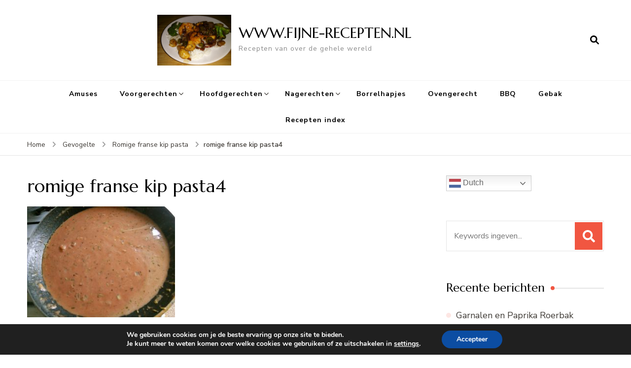

--- FILE ---
content_type: text/html; charset=UTF-8
request_url: https://www.fijne-recepten.nl/hoofdgerechten/romige-franse-kip-pasta/attachment/romige-franse-kip-pasta4/
body_size: 19227
content:
    <!DOCTYPE html>
    <html lang="nl-NL">
    <head itemscope itemtype="http://schema.org/WebSite">
	    <meta charset="UTF-8">
    <meta name="viewport" content="width=device-width, initial-scale=1">
    <link rel="profile" href="http://gmpg.org/xfn/11">
    		    <!-- PVC Template -->
    <script type="text/template" id="pvc-stats-view-template">
    <i class="pvc-stats-icon medium" aria-hidden="true"><svg aria-hidden="true" focusable="false" data-prefix="far" data-icon="chart-bar" role="img" xmlns="http://www.w3.org/2000/svg" viewBox="0 0 512 512" class="svg-inline--fa fa-chart-bar fa-w-16 fa-2x"><path fill="currentColor" d="M396.8 352h22.4c6.4 0 12.8-6.4 12.8-12.8V108.8c0-6.4-6.4-12.8-12.8-12.8h-22.4c-6.4 0-12.8 6.4-12.8 12.8v230.4c0 6.4 6.4 12.8 12.8 12.8zm-192 0h22.4c6.4 0 12.8-6.4 12.8-12.8V140.8c0-6.4-6.4-12.8-12.8-12.8h-22.4c-6.4 0-12.8 6.4-12.8 12.8v198.4c0 6.4 6.4 12.8 12.8 12.8zm96 0h22.4c6.4 0 12.8-6.4 12.8-12.8V204.8c0-6.4-6.4-12.8-12.8-12.8h-22.4c-6.4 0-12.8 6.4-12.8 12.8v134.4c0 6.4 6.4 12.8 12.8 12.8zM496 400H48V80c0-8.84-7.16-16-16-16H16C7.16 64 0 71.16 0 80v336c0 17.67 14.33 32 32 32h464c8.84 0 16-7.16 16-16v-16c0-8.84-7.16-16-16-16zm-387.2-48h22.4c6.4 0 12.8-6.4 12.8-12.8v-70.4c0-6.4-6.4-12.8-12.8-12.8h-22.4c-6.4 0-12.8 6.4-12.8 12.8v70.4c0 6.4 6.4 12.8 12.8 12.8z" class=""></path></svg></i>
	 <%= total_view %> totaal aantal vertoningen	<% if ( today_view > 0 ) { %>
		<span class="views_today">,  <%= today_view %> aantal vertoningen vandaag</span>
	<% } %>
	</span>
	</script>
		    <meta name='robots' content='index, follow, max-image-preview:large, max-snippet:-1, max-video-preview:-1' />

	<!-- This site is optimized with the Yoast SEO plugin v26.8 - https://yoast.com/product/yoast-seo-wordpress/ -->
	<title>romige franse kip pasta4 - WWW.FIJNE-RECEPTEN.NL</title>
	<link rel="canonical" href="https://www.fijne-recepten.nl/hoofdgerechten/romige-franse-kip-pasta/attachment/romige-franse-kip-pasta4/" />
	<meta property="og:locale" content="nl_NL" />
	<meta property="og:type" content="article" />
	<meta property="og:title" content="romige franse kip pasta4 - WWW.FIJNE-RECEPTEN.NL" />
	<meta property="og:description" content="Romige franse kip pasta" />
	<meta property="og:url" content="https://www.fijne-recepten.nl/hoofdgerechten/romige-franse-kip-pasta/attachment/romige-franse-kip-pasta4/" />
	<meta property="og:site_name" content="WWW.FIJNE-RECEPTEN.NL" />
	<meta property="article:publisher" content="https://www.facebook.com/fijnerecepten/?fref=ts" />
	<meta property="article:modified_time" content="2019-08-27T20:54:59+00:00" />
	<meta property="og:image" content="https://www.fijne-recepten.nl/hoofdgerechten/romige-franse-kip-pasta/attachment/romige-franse-kip-pasta4" />
	<meta property="og:image:width" content="640" />
	<meta property="og:image:height" content="480" />
	<meta property="og:image:type" content="image/jpeg" />
	<meta name="twitter:card" content="summary_large_image" />
	<script type="application/ld+json" class="yoast-schema-graph">{"@context":"https://schema.org","@graph":[{"@type":"WebPage","@id":"https://www.fijne-recepten.nl/hoofdgerechten/romige-franse-kip-pasta/attachment/romige-franse-kip-pasta4/","url":"https://www.fijne-recepten.nl/hoofdgerechten/romige-franse-kip-pasta/attachment/romige-franse-kip-pasta4/","name":"romige franse kip pasta4 - WWW.FIJNE-RECEPTEN.NL","isPartOf":{"@id":"https://www.fijne-recepten.nl/#website"},"primaryImageOfPage":{"@id":"https://www.fijne-recepten.nl/hoofdgerechten/romige-franse-kip-pasta/attachment/romige-franse-kip-pasta4/#primaryimage"},"image":{"@id":"https://www.fijne-recepten.nl/hoofdgerechten/romige-franse-kip-pasta/attachment/romige-franse-kip-pasta4/#primaryimage"},"thumbnailUrl":"https://www.fijne-recepten.nl/wp-content/uploads/2019/08/romige-franse-kip-pasta4.jpg","datePublished":"2019-08-27T20:54:47+00:00","dateModified":"2019-08-27T20:54:59+00:00","breadcrumb":{"@id":"https://www.fijne-recepten.nl/hoofdgerechten/romige-franse-kip-pasta/attachment/romige-franse-kip-pasta4/#breadcrumb"},"inLanguage":"nl-NL","potentialAction":[{"@type":"ReadAction","target":["https://www.fijne-recepten.nl/hoofdgerechten/romige-franse-kip-pasta/attachment/romige-franse-kip-pasta4/"]}]},{"@type":"ImageObject","inLanguage":"nl-NL","@id":"https://www.fijne-recepten.nl/hoofdgerechten/romige-franse-kip-pasta/attachment/romige-franse-kip-pasta4/#primaryimage","url":"https://www.fijne-recepten.nl/wp-content/uploads/2019/08/romige-franse-kip-pasta4.jpg","contentUrl":"https://www.fijne-recepten.nl/wp-content/uploads/2019/08/romige-franse-kip-pasta4.jpg","width":640,"height":480,"caption":"Romige franse kip pasta"},{"@type":"BreadcrumbList","@id":"https://www.fijne-recepten.nl/hoofdgerechten/romige-franse-kip-pasta/attachment/romige-franse-kip-pasta4/#breadcrumb","itemListElement":[{"@type":"ListItem","position":1,"name":"Home","item":"https://www.fijne-recepten.nl/"},{"@type":"ListItem","position":2,"name":"Romige franse kip pasta","item":"https://www.fijne-recepten.nl/hoofdgerechten/romige-franse-kip-pasta/"},{"@type":"ListItem","position":3,"name":"romige franse kip pasta4"}]},{"@type":"WebSite","@id":"https://www.fijne-recepten.nl/#website","url":"https://www.fijne-recepten.nl/","name":"WWW.FIJNE-RECEPTEN.NL","description":"Recepten van over de gehele wereld","potentialAction":[{"@type":"SearchAction","target":{"@type":"EntryPoint","urlTemplate":"https://www.fijne-recepten.nl/?s={search_term_string}"},"query-input":{"@type":"PropertyValueSpecification","valueRequired":true,"valueName":"search_term_string"}}],"inLanguage":"nl-NL"}]}</script>
	<!-- / Yoast SEO plugin. -->


<link rel='dns-prefetch' href='//static.addtoany.com' />
<link rel='dns-prefetch' href='//fonts.googleapis.com' />
<link rel="alternate" type="application/rss+xml" title="WWW.FIJNE-RECEPTEN.NL &raquo; feed" href="https://www.fijne-recepten.nl/feed/" />
<link rel="alternate" type="application/rss+xml" title="WWW.FIJNE-RECEPTEN.NL &raquo; reacties feed" href="https://www.fijne-recepten.nl/comments/feed/" />
<script type="text/javascript" id="wpp-js" src="https://www.fijne-recepten.nl/wp-content/plugins/wordpress-popular-posts/assets/js/wpp.min.js?ver=7.3.6" data-sampling="0" data-sampling-rate="100" data-api-url="https://www.fijne-recepten.nl/wp-json/wordpress-popular-posts" data-post-id="2575" data-token="719c9489ad" data-lang="0" data-debug="0"></script>
<link rel="alternate" title="oEmbed (JSON)" type="application/json+oembed" href="https://www.fijne-recepten.nl/wp-json/oembed/1.0/embed?url=https%3A%2F%2Fwww.fijne-recepten.nl%2Fhoofdgerechten%2Fromige-franse-kip-pasta%2Fattachment%2Fromige-franse-kip-pasta4%2F" />
<link rel="alternate" title="oEmbed (XML)" type="text/xml+oembed" href="https://www.fijne-recepten.nl/wp-json/oembed/1.0/embed?url=https%3A%2F%2Fwww.fijne-recepten.nl%2Fhoofdgerechten%2Fromige-franse-kip-pasta%2Fattachment%2Fromige-franse-kip-pasta4%2F&#038;format=xml" />
<script>(()=>{"use strict";const e=[400,500,600,700,800,900],t=e=>`wprm-min-${e}`,n=e=>`wprm-max-${e}`,s=new Set,o="ResizeObserver"in window,r=o?new ResizeObserver((e=>{for(const t of e)c(t.target)})):null,i=.5/(window.devicePixelRatio||1);function c(s){const o=s.getBoundingClientRect().width||0;for(let r=0;r<e.length;r++){const c=e[r],a=o<=c+i;o>c+i?s.classList.add(t(c)):s.classList.remove(t(c)),a?s.classList.add(n(c)):s.classList.remove(n(c))}}function a(e){s.has(e)||(s.add(e),r&&r.observe(e),c(e))}!function(e=document){e.querySelectorAll(".wprm-recipe").forEach(a)}();if(new MutationObserver((e=>{for(const t of e)for(const e of t.addedNodes)e instanceof Element&&(e.matches?.(".wprm-recipe")&&a(e),e.querySelectorAll?.(".wprm-recipe").forEach(a))})).observe(document.documentElement,{childList:!0,subtree:!0}),!o){let e=0;addEventListener("resize",(()=>{e&&cancelAnimationFrame(e),e=requestAnimationFrame((()=>s.forEach(c)))}),{passive:!0})}})();</script><style id='wp-img-auto-sizes-contain-inline-css' type='text/css'>
img:is([sizes=auto i],[sizes^="auto," i]){contain-intrinsic-size:3000px 1500px}
/*# sourceURL=wp-img-auto-sizes-contain-inline-css */
</style>
<style id='wp-emoji-styles-inline-css' type='text/css'>

	img.wp-smiley, img.emoji {
		display: inline !important;
		border: none !important;
		box-shadow: none !important;
		height: 1em !important;
		width: 1em !important;
		margin: 0 0.07em !important;
		vertical-align: -0.1em !important;
		background: none !important;
		padding: 0 !important;
	}
/*# sourceURL=wp-emoji-styles-inline-css */
</style>
<style id='wp-block-library-inline-css' type='text/css'>
:root{--wp-block-synced-color:#7a00df;--wp-block-synced-color--rgb:122,0,223;--wp-bound-block-color:var(--wp-block-synced-color);--wp-editor-canvas-background:#ddd;--wp-admin-theme-color:#007cba;--wp-admin-theme-color--rgb:0,124,186;--wp-admin-theme-color-darker-10:#006ba1;--wp-admin-theme-color-darker-10--rgb:0,107,160.5;--wp-admin-theme-color-darker-20:#005a87;--wp-admin-theme-color-darker-20--rgb:0,90,135;--wp-admin-border-width-focus:2px}@media (min-resolution:192dpi){:root{--wp-admin-border-width-focus:1.5px}}.wp-element-button{cursor:pointer}:root .has-very-light-gray-background-color{background-color:#eee}:root .has-very-dark-gray-background-color{background-color:#313131}:root .has-very-light-gray-color{color:#eee}:root .has-very-dark-gray-color{color:#313131}:root .has-vivid-green-cyan-to-vivid-cyan-blue-gradient-background{background:linear-gradient(135deg,#00d084,#0693e3)}:root .has-purple-crush-gradient-background{background:linear-gradient(135deg,#34e2e4,#4721fb 50%,#ab1dfe)}:root .has-hazy-dawn-gradient-background{background:linear-gradient(135deg,#faaca8,#dad0ec)}:root .has-subdued-olive-gradient-background{background:linear-gradient(135deg,#fafae1,#67a671)}:root .has-atomic-cream-gradient-background{background:linear-gradient(135deg,#fdd79a,#004a59)}:root .has-nightshade-gradient-background{background:linear-gradient(135deg,#330968,#31cdcf)}:root .has-midnight-gradient-background{background:linear-gradient(135deg,#020381,#2874fc)}:root{--wp--preset--font-size--normal:16px;--wp--preset--font-size--huge:42px}.has-regular-font-size{font-size:1em}.has-larger-font-size{font-size:2.625em}.has-normal-font-size{font-size:var(--wp--preset--font-size--normal)}.has-huge-font-size{font-size:var(--wp--preset--font-size--huge)}.has-text-align-center{text-align:center}.has-text-align-left{text-align:left}.has-text-align-right{text-align:right}.has-fit-text{white-space:nowrap!important}#end-resizable-editor-section{display:none}.aligncenter{clear:both}.items-justified-left{justify-content:flex-start}.items-justified-center{justify-content:center}.items-justified-right{justify-content:flex-end}.items-justified-space-between{justify-content:space-between}.screen-reader-text{border:0;clip-path:inset(50%);height:1px;margin:-1px;overflow:hidden;padding:0;position:absolute;width:1px;word-wrap:normal!important}.screen-reader-text:focus{background-color:#ddd;clip-path:none;color:#444;display:block;font-size:1em;height:auto;left:5px;line-height:normal;padding:15px 23px 14px;text-decoration:none;top:5px;width:auto;z-index:100000}html :where(.has-border-color){border-style:solid}html :where([style*=border-top-color]){border-top-style:solid}html :where([style*=border-right-color]){border-right-style:solid}html :where([style*=border-bottom-color]){border-bottom-style:solid}html :where([style*=border-left-color]){border-left-style:solid}html :where([style*=border-width]){border-style:solid}html :where([style*=border-top-width]){border-top-style:solid}html :where([style*=border-right-width]){border-right-style:solid}html :where([style*=border-bottom-width]){border-bottom-style:solid}html :where([style*=border-left-width]){border-left-style:solid}html :where(img[class*=wp-image-]){height:auto;max-width:100%}:where(figure){margin:0 0 1em}html :where(.is-position-sticky){--wp-admin--admin-bar--position-offset:var(--wp-admin--admin-bar--height,0px)}@media screen and (max-width:600px){html :where(.is-position-sticky){--wp-admin--admin-bar--position-offset:0px}}

/*# sourceURL=wp-block-library-inline-css */
</style><style id='global-styles-inline-css' type='text/css'>
:root{--wp--preset--aspect-ratio--square: 1;--wp--preset--aspect-ratio--4-3: 4/3;--wp--preset--aspect-ratio--3-4: 3/4;--wp--preset--aspect-ratio--3-2: 3/2;--wp--preset--aspect-ratio--2-3: 2/3;--wp--preset--aspect-ratio--16-9: 16/9;--wp--preset--aspect-ratio--9-16: 9/16;--wp--preset--color--black: #000000;--wp--preset--color--cyan-bluish-gray: #abb8c3;--wp--preset--color--white: #ffffff;--wp--preset--color--pale-pink: #f78da7;--wp--preset--color--vivid-red: #cf2e2e;--wp--preset--color--luminous-vivid-orange: #ff6900;--wp--preset--color--luminous-vivid-amber: #fcb900;--wp--preset--color--light-green-cyan: #7bdcb5;--wp--preset--color--vivid-green-cyan: #00d084;--wp--preset--color--pale-cyan-blue: #8ed1fc;--wp--preset--color--vivid-cyan-blue: #0693e3;--wp--preset--color--vivid-purple: #9b51e0;--wp--preset--gradient--vivid-cyan-blue-to-vivid-purple: linear-gradient(135deg,rgb(6,147,227) 0%,rgb(155,81,224) 100%);--wp--preset--gradient--light-green-cyan-to-vivid-green-cyan: linear-gradient(135deg,rgb(122,220,180) 0%,rgb(0,208,130) 100%);--wp--preset--gradient--luminous-vivid-amber-to-luminous-vivid-orange: linear-gradient(135deg,rgb(252,185,0) 0%,rgb(255,105,0) 100%);--wp--preset--gradient--luminous-vivid-orange-to-vivid-red: linear-gradient(135deg,rgb(255,105,0) 0%,rgb(207,46,46) 100%);--wp--preset--gradient--very-light-gray-to-cyan-bluish-gray: linear-gradient(135deg,rgb(238,238,238) 0%,rgb(169,184,195) 100%);--wp--preset--gradient--cool-to-warm-spectrum: linear-gradient(135deg,rgb(74,234,220) 0%,rgb(151,120,209) 20%,rgb(207,42,186) 40%,rgb(238,44,130) 60%,rgb(251,105,98) 80%,rgb(254,248,76) 100%);--wp--preset--gradient--blush-light-purple: linear-gradient(135deg,rgb(255,206,236) 0%,rgb(152,150,240) 100%);--wp--preset--gradient--blush-bordeaux: linear-gradient(135deg,rgb(254,205,165) 0%,rgb(254,45,45) 50%,rgb(107,0,62) 100%);--wp--preset--gradient--luminous-dusk: linear-gradient(135deg,rgb(255,203,112) 0%,rgb(199,81,192) 50%,rgb(65,88,208) 100%);--wp--preset--gradient--pale-ocean: linear-gradient(135deg,rgb(255,245,203) 0%,rgb(182,227,212) 50%,rgb(51,167,181) 100%);--wp--preset--gradient--electric-grass: linear-gradient(135deg,rgb(202,248,128) 0%,rgb(113,206,126) 100%);--wp--preset--gradient--midnight: linear-gradient(135deg,rgb(2,3,129) 0%,rgb(40,116,252) 100%);--wp--preset--font-size--small: 13px;--wp--preset--font-size--medium: 20px;--wp--preset--font-size--large: 36px;--wp--preset--font-size--x-large: 42px;--wp--preset--spacing--20: 0.44rem;--wp--preset--spacing--30: 0.67rem;--wp--preset--spacing--40: 1rem;--wp--preset--spacing--50: 1.5rem;--wp--preset--spacing--60: 2.25rem;--wp--preset--spacing--70: 3.38rem;--wp--preset--spacing--80: 5.06rem;--wp--preset--shadow--natural: 6px 6px 9px rgba(0, 0, 0, 0.2);--wp--preset--shadow--deep: 12px 12px 50px rgba(0, 0, 0, 0.4);--wp--preset--shadow--sharp: 6px 6px 0px rgba(0, 0, 0, 0.2);--wp--preset--shadow--outlined: 6px 6px 0px -3px rgb(255, 255, 255), 6px 6px rgb(0, 0, 0);--wp--preset--shadow--crisp: 6px 6px 0px rgb(0, 0, 0);}:where(.is-layout-flex){gap: 0.5em;}:where(.is-layout-grid){gap: 0.5em;}body .is-layout-flex{display: flex;}.is-layout-flex{flex-wrap: wrap;align-items: center;}.is-layout-flex > :is(*, div){margin: 0;}body .is-layout-grid{display: grid;}.is-layout-grid > :is(*, div){margin: 0;}:where(.wp-block-columns.is-layout-flex){gap: 2em;}:where(.wp-block-columns.is-layout-grid){gap: 2em;}:where(.wp-block-post-template.is-layout-flex){gap: 1.25em;}:where(.wp-block-post-template.is-layout-grid){gap: 1.25em;}.has-black-color{color: var(--wp--preset--color--black) !important;}.has-cyan-bluish-gray-color{color: var(--wp--preset--color--cyan-bluish-gray) !important;}.has-white-color{color: var(--wp--preset--color--white) !important;}.has-pale-pink-color{color: var(--wp--preset--color--pale-pink) !important;}.has-vivid-red-color{color: var(--wp--preset--color--vivid-red) !important;}.has-luminous-vivid-orange-color{color: var(--wp--preset--color--luminous-vivid-orange) !important;}.has-luminous-vivid-amber-color{color: var(--wp--preset--color--luminous-vivid-amber) !important;}.has-light-green-cyan-color{color: var(--wp--preset--color--light-green-cyan) !important;}.has-vivid-green-cyan-color{color: var(--wp--preset--color--vivid-green-cyan) !important;}.has-pale-cyan-blue-color{color: var(--wp--preset--color--pale-cyan-blue) !important;}.has-vivid-cyan-blue-color{color: var(--wp--preset--color--vivid-cyan-blue) !important;}.has-vivid-purple-color{color: var(--wp--preset--color--vivid-purple) !important;}.has-black-background-color{background-color: var(--wp--preset--color--black) !important;}.has-cyan-bluish-gray-background-color{background-color: var(--wp--preset--color--cyan-bluish-gray) !important;}.has-white-background-color{background-color: var(--wp--preset--color--white) !important;}.has-pale-pink-background-color{background-color: var(--wp--preset--color--pale-pink) !important;}.has-vivid-red-background-color{background-color: var(--wp--preset--color--vivid-red) !important;}.has-luminous-vivid-orange-background-color{background-color: var(--wp--preset--color--luminous-vivid-orange) !important;}.has-luminous-vivid-amber-background-color{background-color: var(--wp--preset--color--luminous-vivid-amber) !important;}.has-light-green-cyan-background-color{background-color: var(--wp--preset--color--light-green-cyan) !important;}.has-vivid-green-cyan-background-color{background-color: var(--wp--preset--color--vivid-green-cyan) !important;}.has-pale-cyan-blue-background-color{background-color: var(--wp--preset--color--pale-cyan-blue) !important;}.has-vivid-cyan-blue-background-color{background-color: var(--wp--preset--color--vivid-cyan-blue) !important;}.has-vivid-purple-background-color{background-color: var(--wp--preset--color--vivid-purple) !important;}.has-black-border-color{border-color: var(--wp--preset--color--black) !important;}.has-cyan-bluish-gray-border-color{border-color: var(--wp--preset--color--cyan-bluish-gray) !important;}.has-white-border-color{border-color: var(--wp--preset--color--white) !important;}.has-pale-pink-border-color{border-color: var(--wp--preset--color--pale-pink) !important;}.has-vivid-red-border-color{border-color: var(--wp--preset--color--vivid-red) !important;}.has-luminous-vivid-orange-border-color{border-color: var(--wp--preset--color--luminous-vivid-orange) !important;}.has-luminous-vivid-amber-border-color{border-color: var(--wp--preset--color--luminous-vivid-amber) !important;}.has-light-green-cyan-border-color{border-color: var(--wp--preset--color--light-green-cyan) !important;}.has-vivid-green-cyan-border-color{border-color: var(--wp--preset--color--vivid-green-cyan) !important;}.has-pale-cyan-blue-border-color{border-color: var(--wp--preset--color--pale-cyan-blue) !important;}.has-vivid-cyan-blue-border-color{border-color: var(--wp--preset--color--vivid-cyan-blue) !important;}.has-vivid-purple-border-color{border-color: var(--wp--preset--color--vivid-purple) !important;}.has-vivid-cyan-blue-to-vivid-purple-gradient-background{background: var(--wp--preset--gradient--vivid-cyan-blue-to-vivid-purple) !important;}.has-light-green-cyan-to-vivid-green-cyan-gradient-background{background: var(--wp--preset--gradient--light-green-cyan-to-vivid-green-cyan) !important;}.has-luminous-vivid-amber-to-luminous-vivid-orange-gradient-background{background: var(--wp--preset--gradient--luminous-vivid-amber-to-luminous-vivid-orange) !important;}.has-luminous-vivid-orange-to-vivid-red-gradient-background{background: var(--wp--preset--gradient--luminous-vivid-orange-to-vivid-red) !important;}.has-very-light-gray-to-cyan-bluish-gray-gradient-background{background: var(--wp--preset--gradient--very-light-gray-to-cyan-bluish-gray) !important;}.has-cool-to-warm-spectrum-gradient-background{background: var(--wp--preset--gradient--cool-to-warm-spectrum) !important;}.has-blush-light-purple-gradient-background{background: var(--wp--preset--gradient--blush-light-purple) !important;}.has-blush-bordeaux-gradient-background{background: var(--wp--preset--gradient--blush-bordeaux) !important;}.has-luminous-dusk-gradient-background{background: var(--wp--preset--gradient--luminous-dusk) !important;}.has-pale-ocean-gradient-background{background: var(--wp--preset--gradient--pale-ocean) !important;}.has-electric-grass-gradient-background{background: var(--wp--preset--gradient--electric-grass) !important;}.has-midnight-gradient-background{background: var(--wp--preset--gradient--midnight) !important;}.has-small-font-size{font-size: var(--wp--preset--font-size--small) !important;}.has-medium-font-size{font-size: var(--wp--preset--font-size--medium) !important;}.has-large-font-size{font-size: var(--wp--preset--font-size--large) !important;}.has-x-large-font-size{font-size: var(--wp--preset--font-size--x-large) !important;}
/*# sourceURL=global-styles-inline-css */
</style>

<style id='classic-theme-styles-inline-css' type='text/css'>
/*! This file is auto-generated */
.wp-block-button__link{color:#fff;background-color:#32373c;border-radius:9999px;box-shadow:none;text-decoration:none;padding:calc(.667em + 2px) calc(1.333em + 2px);font-size:1.125em}.wp-block-file__button{background:#32373c;color:#fff;text-decoration:none}
/*# sourceURL=/wp-includes/css/classic-themes.min.css */
</style>
<link rel='stylesheet' id='wprm-public-css' href='https://www.fijne-recepten.nl/wp-content/plugins/wp-recipe-maker/dist/public-legacy.css?ver=10.3.2' type='text/css' media='all' />
<link rel='stylesheet' id='a3-pvc-style-css' href='https://www.fijne-recepten.nl/wp-content/plugins/page-views-count/assets/css/style.min.css?ver=2.8.7' type='text/css' media='all' />
<link rel='stylesheet' id='font-awesome-css' href='https://www.fijne-recepten.nl/wp-content/plugins/smooth-scroll-up/css/font-awesome.min.css?ver=4.6.3' type='text/css' media='all' />
<link rel='stylesheet' id='scrollup-css-css' href='https://www.fijne-recepten.nl/wp-content/plugins/smooth-scroll-up/css/scrollup.css?ver=6.9' type='text/css' media='all' />
<link rel='stylesheet' id='wprm-template-css' href='https://www.fijne-recepten.nl/wp-content/plugins/wp-recipe-maker/templates/recipe/legacy/tastefully-simple/tastefully-simple.min.css?ver=10.3.2' type='text/css' media='all' />
<link rel='stylesheet' id='wordpress-popular-posts-css-css' href='https://www.fijne-recepten.nl/wp-content/plugins/wordpress-popular-posts/assets/css/wpp.css?ver=7.3.6' type='text/css' media='all' />
<link rel='stylesheet' id='blossom-recipe-google-fonts-css' href='https://fonts.googleapis.com/css?family=Nunito+Sans%3A200%2C300%2Cregular%2C500%2C600%2C700%2C800%2C900%2C200italic%2C300italic%2Citalic%2C500italic%2C600italic%2C700italic%2C800italic%2C900italic%7CMarcellus%3Aregular' type='text/css' media='all' />
<link rel='stylesheet' id='blossom-recipe-css' href='https://www.fijne-recepten.nl/wp-content/themes/blossom-recipe/style.css?ver=1.3.3' type='text/css' media='all' />
<link rel='stylesheet' id='a3pvc-css' href='//www.fijne-recepten.nl/wp-content/uploads/sass/pvc.min.css?ver=1684347831' type='text/css' media='all' />
<link rel='stylesheet' id='addtoany-css' href='https://www.fijne-recepten.nl/wp-content/plugins/add-to-any/addtoany.min.css?ver=1.16' type='text/css' media='all' />
<link rel='stylesheet' id='moove_gdpr_frontend-css' href='https://www.fijne-recepten.nl/wp-content/plugins/gdpr-cookie-compliance/dist/styles/gdpr-main.css?ver=5.0.9' type='text/css' media='all' />
<style id='moove_gdpr_frontend-inline-css' type='text/css'>
#moove_gdpr_cookie_modal,#moove_gdpr_cookie_info_bar,.gdpr_cookie_settings_shortcode_content{font-family:&#039;Nunito&#039;,sans-serif}#moove_gdpr_save_popup_settings_button{background-color:#373737;color:#fff}#moove_gdpr_save_popup_settings_button:hover{background-color:#000}#moove_gdpr_cookie_info_bar .moove-gdpr-info-bar-container .moove-gdpr-info-bar-content a.mgbutton,#moove_gdpr_cookie_info_bar .moove-gdpr-info-bar-container .moove-gdpr-info-bar-content button.mgbutton{background-color:#0C4DA2}#moove_gdpr_cookie_modal .moove-gdpr-modal-content .moove-gdpr-modal-footer-content .moove-gdpr-button-holder a.mgbutton,#moove_gdpr_cookie_modal .moove-gdpr-modal-content .moove-gdpr-modal-footer-content .moove-gdpr-button-holder button.mgbutton,.gdpr_cookie_settings_shortcode_content .gdpr-shr-button.button-green{background-color:#0C4DA2;border-color:#0C4DA2}#moove_gdpr_cookie_modal .moove-gdpr-modal-content .moove-gdpr-modal-footer-content .moove-gdpr-button-holder a.mgbutton:hover,#moove_gdpr_cookie_modal .moove-gdpr-modal-content .moove-gdpr-modal-footer-content .moove-gdpr-button-holder button.mgbutton:hover,.gdpr_cookie_settings_shortcode_content .gdpr-shr-button.button-green:hover{background-color:#fff;color:#0C4DA2}#moove_gdpr_cookie_modal .moove-gdpr-modal-content .moove-gdpr-modal-close i,#moove_gdpr_cookie_modal .moove-gdpr-modal-content .moove-gdpr-modal-close span.gdpr-icon{background-color:#0C4DA2;border:1px solid #0C4DA2}#moove_gdpr_cookie_info_bar span.moove-gdpr-infobar-allow-all.focus-g,#moove_gdpr_cookie_info_bar span.moove-gdpr-infobar-allow-all:focus,#moove_gdpr_cookie_info_bar button.moove-gdpr-infobar-allow-all.focus-g,#moove_gdpr_cookie_info_bar button.moove-gdpr-infobar-allow-all:focus,#moove_gdpr_cookie_info_bar span.moove-gdpr-infobar-reject-btn.focus-g,#moove_gdpr_cookie_info_bar span.moove-gdpr-infobar-reject-btn:focus,#moove_gdpr_cookie_info_bar button.moove-gdpr-infobar-reject-btn.focus-g,#moove_gdpr_cookie_info_bar button.moove-gdpr-infobar-reject-btn:focus,#moove_gdpr_cookie_info_bar span.change-settings-button.focus-g,#moove_gdpr_cookie_info_bar span.change-settings-button:focus,#moove_gdpr_cookie_info_bar button.change-settings-button.focus-g,#moove_gdpr_cookie_info_bar button.change-settings-button:focus{-webkit-box-shadow:0 0 1px 3px #0C4DA2;-moz-box-shadow:0 0 1px 3px #0C4DA2;box-shadow:0 0 1px 3px #0C4DA2}#moove_gdpr_cookie_modal .moove-gdpr-modal-content .moove-gdpr-modal-close i:hover,#moove_gdpr_cookie_modal .moove-gdpr-modal-content .moove-gdpr-modal-close span.gdpr-icon:hover,#moove_gdpr_cookie_info_bar span[data-href]>u.change-settings-button{color:#0C4DA2}#moove_gdpr_cookie_modal .moove-gdpr-modal-content .moove-gdpr-modal-left-content #moove-gdpr-menu li.menu-item-selected a span.gdpr-icon,#moove_gdpr_cookie_modal .moove-gdpr-modal-content .moove-gdpr-modal-left-content #moove-gdpr-menu li.menu-item-selected button span.gdpr-icon{color:inherit}#moove_gdpr_cookie_modal .moove-gdpr-modal-content .moove-gdpr-modal-left-content #moove-gdpr-menu li a span.gdpr-icon,#moove_gdpr_cookie_modal .moove-gdpr-modal-content .moove-gdpr-modal-left-content #moove-gdpr-menu li button span.gdpr-icon{color:inherit}#moove_gdpr_cookie_modal .gdpr-acc-link{line-height:0;font-size:0;color:transparent;position:absolute}#moove_gdpr_cookie_modal .moove-gdpr-modal-content .moove-gdpr-modal-close:hover i,#moove_gdpr_cookie_modal .moove-gdpr-modal-content .moove-gdpr-modal-left-content #moove-gdpr-menu li a,#moove_gdpr_cookie_modal .moove-gdpr-modal-content .moove-gdpr-modal-left-content #moove-gdpr-menu li button,#moove_gdpr_cookie_modal .moove-gdpr-modal-content .moove-gdpr-modal-left-content #moove-gdpr-menu li button i,#moove_gdpr_cookie_modal .moove-gdpr-modal-content .moove-gdpr-modal-left-content #moove-gdpr-menu li a i,#moove_gdpr_cookie_modal .moove-gdpr-modal-content .moove-gdpr-tab-main .moove-gdpr-tab-main-content a:hover,#moove_gdpr_cookie_info_bar.moove-gdpr-dark-scheme .moove-gdpr-info-bar-container .moove-gdpr-info-bar-content a.mgbutton:hover,#moove_gdpr_cookie_info_bar.moove-gdpr-dark-scheme .moove-gdpr-info-bar-container .moove-gdpr-info-bar-content button.mgbutton:hover,#moove_gdpr_cookie_info_bar.moove-gdpr-dark-scheme .moove-gdpr-info-bar-container .moove-gdpr-info-bar-content a:hover,#moove_gdpr_cookie_info_bar.moove-gdpr-dark-scheme .moove-gdpr-info-bar-container .moove-gdpr-info-bar-content button:hover,#moove_gdpr_cookie_info_bar.moove-gdpr-dark-scheme .moove-gdpr-info-bar-container .moove-gdpr-info-bar-content span.change-settings-button:hover,#moove_gdpr_cookie_info_bar.moove-gdpr-dark-scheme .moove-gdpr-info-bar-container .moove-gdpr-info-bar-content button.change-settings-button:hover,#moove_gdpr_cookie_info_bar.moove-gdpr-dark-scheme .moove-gdpr-info-bar-container .moove-gdpr-info-bar-content u.change-settings-button:hover,#moove_gdpr_cookie_info_bar span[data-href]>u.change-settings-button,#moove_gdpr_cookie_info_bar.moove-gdpr-dark-scheme .moove-gdpr-info-bar-container .moove-gdpr-info-bar-content a.mgbutton.focus-g,#moove_gdpr_cookie_info_bar.moove-gdpr-dark-scheme .moove-gdpr-info-bar-container .moove-gdpr-info-bar-content button.mgbutton.focus-g,#moove_gdpr_cookie_info_bar.moove-gdpr-dark-scheme .moove-gdpr-info-bar-container .moove-gdpr-info-bar-content a.focus-g,#moove_gdpr_cookie_info_bar.moove-gdpr-dark-scheme .moove-gdpr-info-bar-container .moove-gdpr-info-bar-content button.focus-g,#moove_gdpr_cookie_info_bar.moove-gdpr-dark-scheme .moove-gdpr-info-bar-container .moove-gdpr-info-bar-content a.mgbutton:focus,#moove_gdpr_cookie_info_bar.moove-gdpr-dark-scheme .moove-gdpr-info-bar-container .moove-gdpr-info-bar-content button.mgbutton:focus,#moove_gdpr_cookie_info_bar.moove-gdpr-dark-scheme .moove-gdpr-info-bar-container .moove-gdpr-info-bar-content a:focus,#moove_gdpr_cookie_info_bar.moove-gdpr-dark-scheme .moove-gdpr-info-bar-container .moove-gdpr-info-bar-content button:focus,#moove_gdpr_cookie_info_bar.moove-gdpr-dark-scheme .moove-gdpr-info-bar-container .moove-gdpr-info-bar-content span.change-settings-button.focus-g,span.change-settings-button:focus,button.change-settings-button.focus-g,button.change-settings-button:focus,#moove_gdpr_cookie_info_bar.moove-gdpr-dark-scheme .moove-gdpr-info-bar-container .moove-gdpr-info-bar-content u.change-settings-button.focus-g,#moove_gdpr_cookie_info_bar.moove-gdpr-dark-scheme .moove-gdpr-info-bar-container .moove-gdpr-info-bar-content u.change-settings-button:focus{color:#0C4DA2}#moove_gdpr_cookie_modal .moove-gdpr-branding.focus-g span,#moove_gdpr_cookie_modal .moove-gdpr-modal-content .moove-gdpr-tab-main a.focus-g,#moove_gdpr_cookie_modal .moove-gdpr-modal-content .moove-gdpr-tab-main .gdpr-cd-details-toggle.focus-g{color:#0C4DA2}#moove_gdpr_cookie_modal.gdpr_lightbox-hide{display:none}
/*# sourceURL=moove_gdpr_frontend-inline-css */
</style>
<script type="text/javascript" id="addtoany-core-js-before">
/* <![CDATA[ */
window.a2a_config=window.a2a_config||{};a2a_config.callbacks=[];a2a_config.overlays=[];a2a_config.templates={};a2a_localize = {
	Share: "Delen",
	Save: "Opslaan",
	Subscribe: "Inschrijven",
	Email: "E-mail",
	Bookmark: "Bookmark",
	ShowAll: "Alles weergeven",
	ShowLess: "Niet alles weergeven",
	FindServices: "Vind dienst(en)",
	FindAnyServiceToAddTo: "Vind direct een dienst om aan toe te voegen",
	PoweredBy: "Mede mogelijk gemaakt door",
	ShareViaEmail: "Delen per e-mail",
	SubscribeViaEmail: "Abonneren via e-mail",
	BookmarkInYourBrowser: "Bookmark in je browser",
	BookmarkInstructions: "Druk op Ctrl+D of \u2318+D om deze pagina te bookmarken",
	AddToYourFavorites: "Voeg aan je favorieten toe",
	SendFromWebOrProgram: "Stuur vanuit elk e-mailadres of e-mail programma",
	EmailProgram: "E-mail programma",
	More: "Meer&#8230;",
	ThanksForSharing: "Bedankt voor het delen!",
	ThanksForFollowing: "Dank voor het volgen!"
};


//# sourceURL=addtoany-core-js-before
/* ]]> */
</script>
<script type="text/javascript" defer src="https://static.addtoany.com/menu/page.js" id="addtoany-core-js"></script>
<script type="text/javascript" src="https://www.fijne-recepten.nl/wp-includes/js/jquery/jquery.min.js?ver=3.7.1" id="jquery-core-js"></script>
<script type="text/javascript" src="https://www.fijne-recepten.nl/wp-includes/js/jquery/jquery-migrate.min.js?ver=3.4.1" id="jquery-migrate-js"></script>
<script type="text/javascript" defer src="https://www.fijne-recepten.nl/wp-content/plugins/add-to-any/addtoany.min.js?ver=1.1" id="addtoany-jquery-js"></script>
<script type="text/javascript" src="https://www.fijne-recepten.nl/wp-includes/js/underscore.min.js?ver=1.13.7" id="underscore-js"></script>
<script type="text/javascript" src="https://www.fijne-recepten.nl/wp-includes/js/backbone.min.js?ver=1.6.0" id="backbone-js"></script>
<script type="text/javascript" id="a3-pvc-backbone-js-extra">
/* <![CDATA[ */
var pvc_vars = {"rest_api_url":"https://www.fijne-recepten.nl/wp-json/pvc/v1","ajax_url":"https://www.fijne-recepten.nl/wp-admin/admin-ajax.php","security":"27a3f40a06","ajax_load_type":"rest_api"};
//# sourceURL=a3-pvc-backbone-js-extra
/* ]]> */
</script>
<script type="text/javascript" src="https://www.fijne-recepten.nl/wp-content/plugins/page-views-count/assets/js/pvc.backbone.min.js?ver=2.8.7" id="a3-pvc-backbone-js"></script>
<link rel="https://api.w.org/" href="https://www.fijne-recepten.nl/wp-json/" /><link rel="alternate" title="JSON" type="application/json" href="https://www.fijne-recepten.nl/wp-json/wp/v2/media/2575" /><link rel="EditURI" type="application/rsd+xml" title="RSD" href="https://www.fijne-recepten.nl/xmlrpc.php?rsd" />
<meta name="generator" content="WordPress 6.9" />
<link rel='shortlink' href='https://www.fijne-recepten.nl/?p=2575' />
<meta property="fb:app_id" content="171002180136210"/><style type="text/css"> .wprm-automatic-recipe-snippets a.wprm-jump-to-recipe-shortcode, .wprm-automatic-recipe-snippets a.wprm-jump-to-video-shortcode, .wprm-automatic-recipe-snippets a.wprm-print-recipe-shortcode { background-color: #2c3e50; color: #ffffff !important;} html body .wprm-recipe-container { color: #333333; } html body .wprm-recipe-container a.wprm-recipe-print { color: #333333; } html body .wprm-recipe-container a.wprm-recipe-print:hover { color: #333333; } html body .wprm-recipe-container .wprm-recipe { background-color: #ffffff; } html body .wprm-recipe-container .wprm-recipe { border-color: #aaaaaa; } html body .wprm-recipe-container .wprm-recipe-tastefully-simple .wprm-recipe-time-container { border-color: #aaaaaa; } html body .wprm-recipe-container .wprm-recipe .wprm-color-border { border-color: #aaaaaa; } html body .wprm-recipe-container a { color: #000000; } html body .wprm-recipe-container .wprm-recipe-tastefully-simple .wprm-recipe-name { color: #000000; } html body .wprm-recipe-container .wprm-recipe-tastefully-simple .wprm-recipe-header { color: #000000; } html body .wprm-recipe-container h1 { color: #000000; } html body .wprm-recipe-container h2 { color: #000000; } html body .wprm-recipe-container h3 { color: #000000; } html body .wprm-recipe-container h4 { color: #000000; } html body .wprm-recipe-container h5 { color: #000000; } html body .wprm-recipe-container h6 { color: #000000; } html body .wprm-recipe-container svg path { fill: #343434; } html body .wprm-recipe-container svg rect { fill: #343434; } html body .wprm-recipe-container svg polygon { stroke: #343434; } html body .wprm-recipe-container .wprm-rating-star-full svg polygon { fill: #343434; } html body .wprm-recipe-container .wprm-recipe .wprm-color-accent { background-color: #2c3e50; } html body .wprm-recipe-container .wprm-recipe .wprm-color-accent { color: #ffffff; } html body .wprm-recipe-container .wprm-recipe .wprm-color-accent a.wprm-recipe-print { color: #ffffff; } html body .wprm-recipe-container .wprm-recipe .wprm-color-accent a.wprm-recipe-print:hover { color: #ffffff; } html body .wprm-recipe-container .wprm-recipe-colorful .wprm-recipe-header { background-color: #2c3e50; } html body .wprm-recipe-container .wprm-recipe-colorful .wprm-recipe-header { color: #ffffff; } html body .wprm-recipe-container .wprm-recipe-colorful .wprm-recipe-meta > div { background-color: #3498db; } html body .wprm-recipe-container .wprm-recipe-colorful .wprm-recipe-meta > div { color: #ffffff; } html body .wprm-recipe-container .wprm-recipe-colorful .wprm-recipe-meta > div a.wprm-recipe-print { color: #ffffff; } html body .wprm-recipe-container .wprm-recipe-colorful .wprm-recipe-meta > div a.wprm-recipe-print:hover { color: #ffffff; } .wprm-rating-star svg polygon { stroke: #343434; } .wprm-rating-star.wprm-rating-star-full svg polygon { fill: #343434; } html body .wprm-recipe-container .wprm-recipe-instruction-image { text-align: center; } html body .wprm-recipe-container li.wprm-recipe-ingredient { list-style-type: none; } html body .wprm-recipe-container li.wprm-recipe-instruction { list-style-type: decimal; } .tippy-box[data-theme~="wprm"] { background-color: #333333; color: #FFFFFF; } .tippy-box[data-theme~="wprm"][data-placement^="top"] > .tippy-arrow::before { border-top-color: #333333; } .tippy-box[data-theme~="wprm"][data-placement^="bottom"] > .tippy-arrow::before { border-bottom-color: #333333; } .tippy-box[data-theme~="wprm"][data-placement^="left"] > .tippy-arrow::before { border-left-color: #333333; } .tippy-box[data-theme~="wprm"][data-placement^="right"] > .tippy-arrow::before { border-right-color: #333333; } .tippy-box[data-theme~="wprm"] a { color: #FFFFFF; } .wprm-comment-rating svg { width: 18px !important; height: 18px !important; } img.wprm-comment-rating { width: 90px !important; height: 18px !important; } body { --comment-rating-star-color: #d0021b; } body { --wprm-popup-font-size: 16px; } body { --wprm-popup-background: #ffffff; } body { --wprm-popup-title: #000000; } body { --wprm-popup-content: #444444; } body { --wprm-popup-button-background: #444444; } body { --wprm-popup-button-text: #ffffff; } body { --wprm-popup-accent: #747B2D; }</style><style type="text/css">.wprm-glossary-term {color: #5A822B;text-decoration: underline;cursor: help;}</style>            <style id="wpp-loading-animation-styles">@-webkit-keyframes bgslide{from{background-position-x:0}to{background-position-x:-200%}}@keyframes bgslide{from{background-position-x:0}to{background-position-x:-200%}}.wpp-widget-block-placeholder,.wpp-shortcode-placeholder{margin:0 auto;width:60px;height:3px;background:#dd3737;background:linear-gradient(90deg,#dd3737 0%,#571313 10%,#dd3737 100%);background-size:200% auto;border-radius:3px;-webkit-animation:bgslide 1s infinite linear;animation:bgslide 1s infinite linear}</style>
            <link rel="icon" href="https://www.fijne-recepten.nl/wp-content/uploads/2016/10/bosschebol1-350-150x150.jpg" sizes="32x32" />
<link rel="icon" href="https://www.fijne-recepten.nl/wp-content/uploads/2016/10/bosschebol1-350-300x300.jpg" sizes="192x192" />
<link rel="apple-touch-icon" href="https://www.fijne-recepten.nl/wp-content/uploads/2016/10/bosschebol1-350-300x300.jpg" />
<meta name="msapplication-TileImage" content="https://www.fijne-recepten.nl/wp-content/uploads/2016/10/bosschebol1-350-300x300.jpg" />
<style type='text/css' media='all'>     
    .content-newsletter .blossomthemes-email-newsletter-wrapper.bg-img:after,
    .widget_blossomthemes_email_newsletter_widget .blossomthemes-email-newsletter-wrapper:after{
        background: rgba(241, 86, 65, 0.8);    }
    
   /*Typography*/

    :root {
		--primary-color: #f15641;
		--primary-color-rgb: 241, 86, 65;
		--primary-font: Nunito Sans;
        --secondary-font: Marcellus;
         --dr-primary-font: Nunito Sans;          --dr-secondary-font: Marcellus; 	}

    body {
        font-size   : 18px;        
    }
    
    .site-title{
        font-size   : 30px;
        font-family : Marcellus;
        font-weight : 400;
        font-style  : normal;
    }

	.custom-logo-link img{
        width    : 150px;
        max-width: 100%;
    }
           
    
    </style><link rel='stylesheet' id='dashicons-css' href='https://www.fijne-recepten.nl/wp-includes/css/dashicons.min.css?ver=6.9' type='text/css' media='all' />
<link rel='stylesheet' id='thickbox-css' href='https://www.fijne-recepten.nl/wp-includes/js/thickbox/thickbox.css?ver=6.9' type='text/css' media='all' />
</head>

<body class="attachment wp-singular attachment-template-default single single-attachment postid-2575 attachmentid-2575 attachment-jpeg wp-custom-logo wp-theme-blossom-recipe underline rightsidebar" itemscope itemtype="http://schema.org/WebPage">

    <div id="page" class="site"><a aria-label="ga naar de inhoud" class="skip-link" href="#content">Ga naar de inhoud</a>
    
    <header id="masthead" class="site-header header-one" itemscope itemtype="http://schema.org/WPHeader">
        <div class="main-header">
            <div class="container">
                                <div class="search-wrap">    <div class="header-search">
        <button aria-label="zoekformulier openen" class="search-btn" data-toggle-target=".search-modal" data-toggle-body-class="showing-search-modal" data-set-focus=".search-modal .search-field" aria-expanded="false"><span>Zoeken</span><i class="fas fa-search"></i></button>
            <div class="header-search-form search-modal cover-modal" data-modal-target-string=".search-modal">
        <div class="header-search-inner-wrap">
            <form role="search" method="get" class="search-form" action="https://www.fijne-recepten.nl/"><span class="screen-reader-text">Zoeken naar:</span><label>Op zoek naar iets?</label><input type="search" class="search-field" placeholder="Keywords ingeven..." value="" name="s" /></label><input type="submit" id="submit-field" class="search-submit" value="Zoeken" /></form> 
            <button aria-label="zoekformulier sluiten" class="close" data-toggle-target=".search-modal" data-toggle-body-class="showing-search-modal" data-set-focus=".search-modal .search-field" aria-expanded="false"></button>
        </div>
    </div>
        </div>
    </div>                        <div class="site-branding has-logo-text" itemscope itemtype="http://schema.org/Organization">
    		<a href="https://www.fijne-recepten.nl/" class="custom-logo-link" rel="home"><img width="665" height="456" src="https://www.fijne-recepten.nl/wp-content/uploads/2020/09/cropped-Gebakken-groenten-met-garnalen-in-teriyakisaus-1.jpg" class="custom-logo" alt="WWW.FIJNE-RECEPTEN.NL" decoding="async" fetchpriority="high" srcset="https://www.fijne-recepten.nl/wp-content/uploads/2020/09/cropped-Gebakken-groenten-met-garnalen-in-teriyakisaus-1.jpg 665w, https://www.fijne-recepten.nl/wp-content/uploads/2020/09/cropped-Gebakken-groenten-met-garnalen-in-teriyakisaus-1-300x206.jpg 300w, https://www.fijne-recepten.nl/wp-content/uploads/2020/09/cropped-Gebakken-groenten-met-garnalen-in-teriyakisaus-1-88x60.jpg 88w" sizes="(max-width: 665px) 100vw, 665px" /></a><div class="site-title-wrap">                    <p class="site-title" itemprop="name"><a href="https://www.fijne-recepten.nl/" rel="home" itemprop="url">WWW.FIJNE-RECEPTEN.NL</a></p>
                                    <p class="site-description" itemprop="description">Recepten van over de gehele wereld</p>
                </div>    	</div>    
                </div>
        </div><!-- .main-header -->
        <div class="nav-wrap">
            <div class="container">
                	<nav id="site-navigation" class="main-navigation" itemscope itemtype="http://schema.org/SiteNavigationElement">
		<button class="toggle-button" data-toggle-target=".main-menu-modal" data-toggle-body-class="showing-main-menu-modal" aria-expanded="false" data-set-focus=".close-main-nav-toggle">
            <span class="toggle-bar"></span>
            <span class="toggle-bar"></span>
            <span class="toggle-bar"></span>
        </button>
        <div class="primary-menu-list main-menu-modal cover-modal" data-modal-target-string=".main-menu-modal">
            <button class="close close-main-nav-toggle" data-toggle-target=".main-menu-modal" data-toggle-body-class="showing-main-menu-modal" aria-expanded="false" data-set-focus=".main-menu-modal"></button>
            <div class="mobile-menu" aria-label="Mobiel">
                <div class="menu-recepten-container"><ul id="primary-menu" class="nav-menu main-menu-modal"><li id="menu-item-241" class="menu-item menu-item-type-taxonomy menu-item-object-category menu-item-241"><a href="https://www.fijne-recepten.nl/category/amuse/">Amuses</a></li>
<li id="menu-item-242" class="menu-item menu-item-type-taxonomy menu-item-object-category menu-item-has-children menu-item-242"><a href="https://www.fijne-recepten.nl/category/voorgerechten/">Voorgerechten</a>
<ul class="sub-menu">
	<li id="menu-item-718" class="menu-item menu-item-type-taxonomy menu-item-object-category menu-item-718"><a href="https://www.fijne-recepten.nl/category/gevogelte/">Gevogelte</a></li>
	<li id="menu-item-250" class="menu-item menu-item-type-taxonomy menu-item-object-category menu-item-250"><a href="https://www.fijne-recepten.nl/category/schaaldieren/">Schaaldieren</a></li>
	<li id="menu-item-247" class="menu-item menu-item-type-taxonomy menu-item-object-category menu-item-247"><a href="https://www.fijne-recepten.nl/category/soepen/">Soepen</a></li>
	<li id="menu-item-716" class="menu-item menu-item-type-taxonomy menu-item-object-category menu-item-716"><a href="https://www.fijne-recepten.nl/category/vis/">Vis</a></li>
	<li id="menu-item-717" class="menu-item menu-item-type-taxonomy menu-item-object-category menu-item-717"><a href="https://www.fijne-recepten.nl/category/vlees/">Vlees</a></li>
</ul>
</li>
<li id="menu-item-243" class="menu-item menu-item-type-taxonomy menu-item-object-category menu-item-has-children menu-item-243"><a href="https://www.fijne-recepten.nl/category/hoofdgerechten/">Hoofdgerechten</a>
<ul class="sub-menu">
	<li id="menu-item-246" class="menu-item menu-item-type-taxonomy menu-item-object-category menu-item-246"><a href="https://www.fijne-recepten.nl/category/bijgerechten/">Bijgerechten</a></li>
	<li id="menu-item-714" class="menu-item menu-item-type-taxonomy menu-item-object-category menu-item-714"><a href="https://www.fijne-recepten.nl/category/gevogelte/">Gevogelte</a></li>
	<li id="menu-item-957" class="menu-item menu-item-type-taxonomy menu-item-object-category menu-item-957"><a href="https://www.fijne-recepten.nl/category/pasta/">Pasta</a></li>
	<li id="menu-item-713" class="menu-item menu-item-type-taxonomy menu-item-object-category menu-item-713"><a href="https://www.fijne-recepten.nl/category/schaaldieren/">Schaaldieren</a></li>
	<li id="menu-item-248" class="menu-item menu-item-type-taxonomy menu-item-object-category menu-item-248"><a href="https://www.fijne-recepten.nl/category/soepen/">Soepen</a></li>
	<li id="menu-item-251" class="menu-item menu-item-type-taxonomy menu-item-object-category menu-item-251"><a href="https://www.fijne-recepten.nl/category/vis/">Vis</a></li>
	<li id="menu-item-715" class="menu-item menu-item-type-taxonomy menu-item-object-category menu-item-715"><a href="https://www.fijne-recepten.nl/category/vlees/">Vlees</a></li>
</ul>
</li>
<li id="menu-item-244" class="menu-item menu-item-type-taxonomy menu-item-object-category menu-item-has-children menu-item-244"><a href="https://www.fijne-recepten.nl/category/nagerechten/">Nagerechten</a>
<ul class="sub-menu">
	<li id="menu-item-249" class="menu-item menu-item-type-taxonomy menu-item-object-category menu-item-249"><a href="https://www.fijne-recepten.nl/category/gebak/">Gebak</a></li>
</ul>
</li>
<li id="menu-item-971" class="menu-item menu-item-type-taxonomy menu-item-object-category menu-item-971"><a href="https://www.fijne-recepten.nl/category/borrelhapjes/">Borrelhapjes</a></li>
<li id="menu-item-6576" class="menu-item menu-item-type-taxonomy menu-item-object-category menu-item-6576"><a href="https://www.fijne-recepten.nl/category/ovengerecht/">Ovengerecht</a></li>
<li id="menu-item-7428" class="menu-item menu-item-type-taxonomy menu-item-object-category menu-item-7428"><a href="https://www.fijne-recepten.nl/category/bbq/">BBQ</a></li>
<li id="menu-item-245" class="menu-item menu-item-type-taxonomy menu-item-object-category menu-item-245"><a href="https://www.fijne-recepten.nl/category/gebak/">Gebak</a></li>
<li id="menu-item-808" class="menu-item menu-item-type-post_type menu-item-object-post menu-item-808"><a href="https://www.fijne-recepten.nl/uncategorized/recepten-index/">Recepten index</a></li>
</ul></div>            </div>
        </div>
	</nav><!-- #site-navigation -->
                </div>
        </div>
    </header>
<div class="breadcrumb-wrapper"><div class="container" >
                <div id="crumbs" itemscope itemtype="http://schema.org/BreadcrumbList"> 
                    <span itemprop="itemListElement" itemscope itemtype="http://schema.org/ListItem">
                        <a itemprop="item" href="https://www.fijne-recepten.nl"><span itemprop="name">Home</span></a>
                        <meta itemprop="position" content="1" />
                        <span class="separator"><i class="fa fa-angle-right"></i></span>
                    </span><a href="https://www.fijne-recepten.nl/category/gevogelte/">Gevogelte</a> <span class="separator"><i class="fa fa-angle-right"></i></span> <span itemprop="itemListElement" itemscope itemtype="http://schema.org/ListItem"><a href="https://www.fijne-recepten.nl/hoofdgerechten/romige-franse-kip-pasta/" itemprop="item"><span itemprop="name">Romige franse kip pasta<span></a><meta itemprop="position" content="2" /> <span class="separator"><i class="fa fa-angle-right"></i></span></span><span class="current" itemprop="itemListElement" itemscope itemtype="http://schema.org/ListItem"><a itemprop="item" href="https://www.fijne-recepten.nl/hoofdgerechten/romige-franse-kip-pasta/attachment/romige-franse-kip-pasta4/"><span itemprop="name">romige franse kip pasta4</span></a><meta itemprop="position" content="2" /></span></div></div></div><!-- .breadcrumb-wrapper -->    <div id="content" class="site-content">
                    <section class="page-header">
                <div class="container">
        			                </div>
    		</section>
                <div class="container">
        
	<div id="primary" class="content-area">
	   <main id="main" class="site-main">
            <div class="article-group">
        		<div class="article-wrap">
    <article id="post-2575" class="post-2575 attachment type-attachment status-inherit hentry">
    	    <header class="entry-header">
		<h1 class="entry-title" itemprop="headline">romige franse kip pasta4</h1>	</header>         
        <div class="entry-content" itemprop="text">
		<div class="wprm-automatic-recipe-snippets"></div><p class="attachment"><a href='https://www.fijne-recepten.nl/wp-content/uploads/2019/08/romige-franse-kip-pasta4.jpg'><img decoding="async" width="300" height="225" src="https://www.fijne-recepten.nl/wp-content/uploads/2019/08/romige-franse-kip-pasta4-300x225.jpg" class="attachment-medium size-medium" alt="" srcset="https://www.fijne-recepten.nl/wp-content/uploads/2019/08/romige-franse-kip-pasta4-300x225.jpg 300w, https://www.fijne-recepten.nl/wp-content/uploads/2019/08/romige-franse-kip-pasta4-500x375.jpg 500w, https://www.fijne-recepten.nl/wp-content/uploads/2019/08/romige-franse-kip-pasta4.jpg 640w" sizes="(max-width: 300px) 100vw, 300px" /></a></p>
<p>Romige franse kip pasta</p>
<div id="wpdevar_comment_1" style="width:100%;text-align:left;">
		<span style="padding: 10px;font-size:15px;font-family:Arial,Helvetica Neue,Helvetica,sans-serif;color:#000000;">Facebook Comments</span>
		<div class="fb-comments" data-href="https://www.fijne-recepten.nl/hoofdgerechten/romige-franse-kip-pasta/attachment/romige-franse-kip-pasta4/" data-order-by="social" data-numposts="10" data-width="100%" style="display:block;"></div></div><style>#wpdevar_comment_1 span,#wpdevar_comment_1 iframe{width:100% !important;} #wpdevar_comment_1 iframe{max-height: 100% !important;}</style><div class="addtoany_share_save_container addtoany_content addtoany_content_bottom"><div class="a2a_kit a2a_kit_size_32 addtoany_list" data-a2a-url="https://www.fijne-recepten.nl/hoofdgerechten/romige-franse-kip-pasta/attachment/romige-franse-kip-pasta4/" data-a2a-title="romige franse kip pasta4"><a class="a2a_button_facebook" href="https://www.addtoany.com/add_to/facebook?linkurl=https%3A%2F%2Fwww.fijne-recepten.nl%2Fhoofdgerechten%2Fromige-franse-kip-pasta%2Fattachment%2Fromige-franse-kip-pasta4%2F&amp;linkname=romige%20franse%20kip%20pasta4" title="Facebook" rel="nofollow noopener" target="_blank"></a><a class="a2a_button_twitter" href="https://www.addtoany.com/add_to/twitter?linkurl=https%3A%2F%2Fwww.fijne-recepten.nl%2Fhoofdgerechten%2Fromige-franse-kip-pasta%2Fattachment%2Fromige-franse-kip-pasta4%2F&amp;linkname=romige%20franse%20kip%20pasta4" title="Twitter" rel="nofollow noopener" target="_blank"></a><a class="a2a_button_email" href="https://www.addtoany.com/add_to/email?linkurl=https%3A%2F%2Fwww.fijne-recepten.nl%2Fhoofdgerechten%2Fromige-franse-kip-pasta%2Fattachment%2Fromige-franse-kip-pasta4%2F&amp;linkname=romige%20franse%20kip%20pasta4" title="Email" rel="nofollow noopener" target="_blank"></a><a class="a2a_button_pinterest" href="https://www.addtoany.com/add_to/pinterest?linkurl=https%3A%2F%2Fwww.fijne-recepten.nl%2Fhoofdgerechten%2Fromige-franse-kip-pasta%2Fattachment%2Fromige-franse-kip-pasta4%2F&amp;linkname=romige%20franse%20kip%20pasta4" title="Pinterest" rel="nofollow noopener" target="_blank"></a><a class="a2a_button_whatsapp" href="https://www.addtoany.com/add_to/whatsapp?linkurl=https%3A%2F%2Fwww.fijne-recepten.nl%2Fhoofdgerechten%2Fromige-franse-kip-pasta%2Fattachment%2Fromige-franse-kip-pasta4%2F&amp;linkname=romige%20franse%20kip%20pasta4" title="WhatsApp" rel="nofollow noopener" target="_blank"></a><a class="a2a_button_facebook_messenger" href="https://www.addtoany.com/add_to/facebook_messenger?linkurl=https%3A%2F%2Fwww.fijne-recepten.nl%2Fhoofdgerechten%2Fromige-franse-kip-pasta%2Fattachment%2Fromige-franse-kip-pasta4%2F&amp;linkname=romige%20franse%20kip%20pasta4" title="Messenger" rel="nofollow noopener" target="_blank"></a><a class="a2a_button_skype" href="https://www.addtoany.com/add_to/skype?linkurl=https%3A%2F%2Fwww.fijne-recepten.nl%2Fhoofdgerechten%2Fromige-franse-kip-pasta%2Fattachment%2Fromige-franse-kip-pasta4%2F&amp;linkname=romige%20franse%20kip%20pasta4" title="Skype" rel="nofollow noopener" target="_blank"></a><a class="a2a_dd a2a_counter addtoany_share_save addtoany_share" href="https://www.addtoany.com/share"></a></div></div>	</div><!-- .entry-content -->
    	<footer class="entry-footer">
			</footer><!-- .entry-footer -->
	    </article><!-- #post-2575 -->
</div>
    
        <div class="related-articles">
    		<h3 class="related-title">Dit vind je misschien ook leuk...</h3>            <div class="block-wrap">
    			                <div class="article-block">
    				<figure class="post-thumbnail">
                        <a href="https://www.fijne-recepten.nl/hoofdgerechten/gevuld-stokbrood-met-gerookte-zalm-en-brie/" class="post-thumbnail">
                            <img width="480" height="500" src="https://www.fijne-recepten.nl/wp-content/uploads/2022/08/Gevuld-stokbrood-met-gerookte-zalm-en-brie-480x500.jpg" class="attachment-blossom-recipe-slider size-blossom-recipe-slider wp-post-image" alt="" itemprop="image" decoding="async" loading="lazy" />                        </a>
                    </figure>    
    				<header class="entry-header">
    					<h3 class="entry-title"><a href="https://www.fijne-recepten.nl/hoofdgerechten/gevuld-stokbrood-met-gerookte-zalm-en-brie/" rel="bookmark">Gevuld stokbrood met gerookte zalm en brie</a></h3>                        
    				</header>
    			</div>
                                <div class="article-block">
    				<figure class="post-thumbnail">
                        <a href="https://www.fijne-recepten.nl/hoofdgerechten/arroz-de-marisco-rijst-tomaten-en-zeevruchten-portugees-recept/" class="post-thumbnail">
                            <img width="480" height="500" src="https://www.fijne-recepten.nl/wp-content/uploads/2021/12/Arroz-de-marisco-480x500.jpg" class="attachment-blossom-recipe-slider size-blossom-recipe-slider wp-post-image" alt="" itemprop="image" decoding="async" loading="lazy" />                        </a>
                    </figure>    
    				<header class="entry-header">
    					<h3 class="entry-title"><a href="https://www.fijne-recepten.nl/hoofdgerechten/arroz-de-marisco-rijst-tomaten-en-zeevruchten-portugees-recept/" rel="bookmark">Arroz de marisco (rijst, tomaten en zeevruchten, Portugees recept)</a></h3>                        
    				</header>
    			</div>
                                <div class="article-block">
    				<figure class="post-thumbnail">
                        <a href="https://www.fijne-recepten.nl/hoofdgerechten/kip-in-rode-currysaus/" class="post-thumbnail">
                            <img width="480" height="500" src="https://www.fijne-recepten.nl/wp-content/uploads/2020/10/kip-in-rode-currysaus-480x500.jpg" class="attachment-blossom-recipe-slider size-blossom-recipe-slider wp-post-image" alt="" itemprop="image" decoding="async" loading="lazy" />                        </a>
                    </figure>    
    				<header class="entry-header">
    					<h3 class="entry-title"><a href="https://www.fijne-recepten.nl/hoofdgerechten/kip-in-rode-currysaus/" rel="bookmark">Kip in rode currysaus</a></h3>                        
    				</header>
    			</div>
                                <div class="article-block">
    				<figure class="post-thumbnail">
                        <a href="https://www.fijne-recepten.nl/hoofdgerechten/chinese-spareribs-zonder-bot/" class="post-thumbnail">
                            <img width="480" height="500" src="https://www.fijne-recepten.nl/wp-content/uploads/2022/03/Chinese-Spareribs-zonder-bot-480x500.jpg" class="attachment-blossom-recipe-slider size-blossom-recipe-slider wp-post-image" alt="" itemprop="image" decoding="async" loading="lazy" />                        </a>
                    </figure>    
    				<header class="entry-header">
    					<h3 class="entry-title"><a href="https://www.fijne-recepten.nl/hoofdgerechten/chinese-spareribs-zonder-bot/" rel="bookmark">Chinese Spareribs zonder bot</a></h3>                        
    				</header>
    			</div>
                                <div class="article-block">
    				<figure class="post-thumbnail">
                        <a href="https://www.fijne-recepten.nl/hoofdgerechten/kippannetje-met-champignon-roomsaus/" class="post-thumbnail">
                            <img width="480" height="500" src="https://www.fijne-recepten.nl/wp-content/uploads/2023/03/Kippannetje-met-Champignon-Roomsaus-480x500.jpg" class="attachment-blossom-recipe-slider size-blossom-recipe-slider wp-post-image" alt="" itemprop="image" decoding="async" loading="lazy" />                        </a>
                    </figure>    
    				<header class="entry-header">
    					<h3 class="entry-title"><a href="https://www.fijne-recepten.nl/hoofdgerechten/kippannetje-met-champignon-roomsaus/" rel="bookmark">Kippannetje met Champignon Roomsaus</a></h3>                        
    				</header>
    			</div>
                                <div class="article-block">
    				<figure class="post-thumbnail">
                        <a href="https://www.fijne-recepten.nl/lunchgerechten/omelet-met-tomaat-en-brie/" class="post-thumbnail">
                            <img width="480" height="360" src="https://www.fijne-recepten.nl/wp-content/uploads/2019/06/omelet-met-tomaat-en-brie.jpg" class="attachment-blossom-recipe-slider size-blossom-recipe-slider wp-post-image" alt="Omelet met tomaat en brie" itemprop="image" decoding="async" loading="lazy" srcset="https://www.fijne-recepten.nl/wp-content/uploads/2019/06/omelet-met-tomaat-en-brie.jpg 640w, https://www.fijne-recepten.nl/wp-content/uploads/2019/06/omelet-met-tomaat-en-brie-300x225.jpg 300w, https://www.fijne-recepten.nl/wp-content/uploads/2019/06/omelet-met-tomaat-en-brie-500x375.jpg 500w" sizes="auto, (max-width: 480px) 100vw, 480px" />                        </a>
                    </figure>    
    				<header class="entry-header">
    					<h3 class="entry-title"><a href="https://www.fijne-recepten.nl/lunchgerechten/omelet-met-tomaat-en-brie/" rel="bookmark">Omelet met tomaat en brie</a></h3>                        
    				</header>
    			</div>
                            </div>                
    	</div>
                    </div>
		</main><!-- #main -->
	</div><!-- #primary -->


<aside id="secondary" class="widget-area" role="complementary" itemscope itemtype="http://schema.org/WPSideBar">
	<section id="gtranslate-2" class="widget widget_gtranslate"><div class="gtranslate_wrapper" id="gt-wrapper-54465170"></div></section><section id="search-4" class="widget widget_search"><form role="search" method="get" class="search-form" action="https://www.fijne-recepten.nl/"><span class="screen-reader-text">Zoeken naar:</span><label>Op zoek naar iets?</label><input type="search" class="search-field" placeholder="Keywords ingeven..." value="" name="s" /></label><input type="submit" id="submit-field" class="search-submit" value="Zoeken" /></form></section>
		<section id="recent-posts-7" class="widget widget_recent_entries">
		<h2 class="widget-title" itemprop="name">Recente berichten</h2>
		<ul>
											<li>
					<a href="https://www.fijne-recepten.nl/hoofdgerechten/garnalen-en-paprika-roerbak/">Garnalen en Paprika Roerbak</a>
									</li>
											<li>
					<a href="https://www.fijne-recepten.nl/hoofdgerechten/snelle-en-makkelijke-kip-chow-mein/">Snelle en Makkelijke Kip Chow Mein</a>
									</li>
											<li>
					<a href="https://www.fijne-recepten.nl/hoofdgerechten/kip-champignons-stroganoff/">Kip-Champignons-Stroganoff</a>
									</li>
											<li>
					<a href="https://www.fijne-recepten.nl/borrelhapjes/gevulde-eieren-met-augurk/">Gevulde eieren met augurk</a>
									</li>
											<li>
					<a href="https://www.fijne-recepten.nl/borrelhapjes/feestboomhapjes/">Feestboomhapjes</a>
									</li>
					</ul>

		</section><section id="archives-7" class="widget widget_archive"><h2 class="widget-title" itemprop="name">Ons archief</h2>		<label class="screen-reader-text" for="archives-dropdown-7">Ons archief</label>
		<select id="archives-dropdown-7" name="archive-dropdown">
			
			<option value="">Maand selecteren</option>
				<option value='https://www.fijne-recepten.nl/2026/01/'> januari 2026 </option>
	<option value='https://www.fijne-recepten.nl/2025/12/'> december 2025 </option>
	<option value='https://www.fijne-recepten.nl/2025/11/'> november 2025 </option>
	<option value='https://www.fijne-recepten.nl/2025/10/'> oktober 2025 </option>
	<option value='https://www.fijne-recepten.nl/2025/09/'> september 2025 </option>
	<option value='https://www.fijne-recepten.nl/2025/08/'> augustus 2025 </option>
	<option value='https://www.fijne-recepten.nl/2025/07/'> juli 2025 </option>
	<option value='https://www.fijne-recepten.nl/2025/06/'> juni 2025 </option>
	<option value='https://www.fijne-recepten.nl/2025/05/'> mei 2025 </option>
	<option value='https://www.fijne-recepten.nl/2025/04/'> april 2025 </option>
	<option value='https://www.fijne-recepten.nl/2025/03/'> maart 2025 </option>
	<option value='https://www.fijne-recepten.nl/2025/02/'> februari 2025 </option>
	<option value='https://www.fijne-recepten.nl/2025/01/'> januari 2025 </option>
	<option value='https://www.fijne-recepten.nl/2024/12/'> december 2024 </option>
	<option value='https://www.fijne-recepten.nl/2024/11/'> november 2024 </option>
	<option value='https://www.fijne-recepten.nl/2024/10/'> oktober 2024 </option>
	<option value='https://www.fijne-recepten.nl/2024/09/'> september 2024 </option>
	<option value='https://www.fijne-recepten.nl/2024/08/'> augustus 2024 </option>
	<option value='https://www.fijne-recepten.nl/2024/07/'> juli 2024 </option>
	<option value='https://www.fijne-recepten.nl/2024/06/'> juni 2024 </option>
	<option value='https://www.fijne-recepten.nl/2024/05/'> mei 2024 </option>
	<option value='https://www.fijne-recepten.nl/2024/04/'> april 2024 </option>
	<option value='https://www.fijne-recepten.nl/2024/03/'> maart 2024 </option>
	<option value='https://www.fijne-recepten.nl/2024/02/'> februari 2024 </option>
	<option value='https://www.fijne-recepten.nl/2024/01/'> januari 2024 </option>
	<option value='https://www.fijne-recepten.nl/2023/12/'> december 2023 </option>
	<option value='https://www.fijne-recepten.nl/2023/11/'> november 2023 </option>
	<option value='https://www.fijne-recepten.nl/2023/10/'> oktober 2023 </option>
	<option value='https://www.fijne-recepten.nl/2023/09/'> september 2023 </option>
	<option value='https://www.fijne-recepten.nl/2023/08/'> augustus 2023 </option>
	<option value='https://www.fijne-recepten.nl/2023/07/'> juli 2023 </option>
	<option value='https://www.fijne-recepten.nl/2023/06/'> juni 2023 </option>
	<option value='https://www.fijne-recepten.nl/2023/05/'> mei 2023 </option>
	<option value='https://www.fijne-recepten.nl/2023/04/'> april 2023 </option>
	<option value='https://www.fijne-recepten.nl/2023/03/'> maart 2023 </option>
	<option value='https://www.fijne-recepten.nl/2023/02/'> februari 2023 </option>
	<option value='https://www.fijne-recepten.nl/2023/01/'> januari 2023 </option>
	<option value='https://www.fijne-recepten.nl/2022/12/'> december 2022 </option>
	<option value='https://www.fijne-recepten.nl/2022/11/'> november 2022 </option>
	<option value='https://www.fijne-recepten.nl/2022/10/'> oktober 2022 </option>
	<option value='https://www.fijne-recepten.nl/2022/09/'> september 2022 </option>
	<option value='https://www.fijne-recepten.nl/2022/08/'> augustus 2022 </option>
	<option value='https://www.fijne-recepten.nl/2022/07/'> juli 2022 </option>
	<option value='https://www.fijne-recepten.nl/2022/06/'> juni 2022 </option>
	<option value='https://www.fijne-recepten.nl/2022/05/'> mei 2022 </option>
	<option value='https://www.fijne-recepten.nl/2022/04/'> april 2022 </option>
	<option value='https://www.fijne-recepten.nl/2022/03/'> maart 2022 </option>
	<option value='https://www.fijne-recepten.nl/2022/02/'> februari 2022 </option>
	<option value='https://www.fijne-recepten.nl/2022/01/'> januari 2022 </option>
	<option value='https://www.fijne-recepten.nl/2021/12/'> december 2021 </option>
	<option value='https://www.fijne-recepten.nl/2021/11/'> november 2021 </option>
	<option value='https://www.fijne-recepten.nl/2021/10/'> oktober 2021 </option>
	<option value='https://www.fijne-recepten.nl/2021/09/'> september 2021 </option>
	<option value='https://www.fijne-recepten.nl/2021/08/'> augustus 2021 </option>
	<option value='https://www.fijne-recepten.nl/2021/07/'> juli 2021 </option>
	<option value='https://www.fijne-recepten.nl/2021/06/'> juni 2021 </option>
	<option value='https://www.fijne-recepten.nl/2021/05/'> mei 2021 </option>
	<option value='https://www.fijne-recepten.nl/2021/04/'> april 2021 </option>
	<option value='https://www.fijne-recepten.nl/2021/03/'> maart 2021 </option>
	<option value='https://www.fijne-recepten.nl/2021/02/'> februari 2021 </option>
	<option value='https://www.fijne-recepten.nl/2021/01/'> januari 2021 </option>
	<option value='https://www.fijne-recepten.nl/2020/12/'> december 2020 </option>
	<option value='https://www.fijne-recepten.nl/2020/11/'> november 2020 </option>
	<option value='https://www.fijne-recepten.nl/2020/10/'> oktober 2020 </option>
	<option value='https://www.fijne-recepten.nl/2020/09/'> september 2020 </option>
	<option value='https://www.fijne-recepten.nl/2020/08/'> augustus 2020 </option>
	<option value='https://www.fijne-recepten.nl/2020/07/'> juli 2020 </option>
	<option value='https://www.fijne-recepten.nl/2020/06/'> juni 2020 </option>
	<option value='https://www.fijne-recepten.nl/2020/05/'> mei 2020 </option>
	<option value='https://www.fijne-recepten.nl/2020/03/'> maart 2020 </option>
	<option value='https://www.fijne-recepten.nl/2020/02/'> februari 2020 </option>
	<option value='https://www.fijne-recepten.nl/2020/01/'> januari 2020 </option>
	<option value='https://www.fijne-recepten.nl/2019/12/'> december 2019 </option>
	<option value='https://www.fijne-recepten.nl/2019/11/'> november 2019 </option>
	<option value='https://www.fijne-recepten.nl/2019/10/'> oktober 2019 </option>
	<option value='https://www.fijne-recepten.nl/2019/09/'> september 2019 </option>
	<option value='https://www.fijne-recepten.nl/2019/08/'> augustus 2019 </option>
	<option value='https://www.fijne-recepten.nl/2019/07/'> juli 2019 </option>
	<option value='https://www.fijne-recepten.nl/2019/06/'> juni 2019 </option>
	<option value='https://www.fijne-recepten.nl/2019/05/'> mei 2019 </option>
	<option value='https://www.fijne-recepten.nl/2019/04/'> april 2019 </option>
	<option value='https://www.fijne-recepten.nl/2019/03/'> maart 2019 </option>
	<option value='https://www.fijne-recepten.nl/2019/02/'> februari 2019 </option>
	<option value='https://www.fijne-recepten.nl/2019/01/'> januari 2019 </option>
	<option value='https://www.fijne-recepten.nl/2018/12/'> december 2018 </option>
	<option value='https://www.fijne-recepten.nl/2018/11/'> november 2018 </option>
	<option value='https://www.fijne-recepten.nl/2018/10/'> oktober 2018 </option>
	<option value='https://www.fijne-recepten.nl/2018/09/'> september 2018 </option>
	<option value='https://www.fijne-recepten.nl/2018/08/'> augustus 2018 </option>
	<option value='https://www.fijne-recepten.nl/2018/07/'> juli 2018 </option>
	<option value='https://www.fijne-recepten.nl/2018/06/'> juni 2018 </option>
	<option value='https://www.fijne-recepten.nl/2018/05/'> mei 2018 </option>
	<option value='https://www.fijne-recepten.nl/2018/04/'> april 2018 </option>
	<option value='https://www.fijne-recepten.nl/2018/03/'> maart 2018 </option>
	<option value='https://www.fijne-recepten.nl/2018/02/'> februari 2018 </option>
	<option value='https://www.fijne-recepten.nl/2018/01/'> januari 2018 </option>
	<option value='https://www.fijne-recepten.nl/2017/12/'> december 2017 </option>
	<option value='https://www.fijne-recepten.nl/2017/11/'> november 2017 </option>
	<option value='https://www.fijne-recepten.nl/2017/10/'> oktober 2017 </option>
	<option value='https://www.fijne-recepten.nl/2017/09/'> september 2017 </option>
	<option value='https://www.fijne-recepten.nl/2017/08/'> augustus 2017 </option>
	<option value='https://www.fijne-recepten.nl/2017/07/'> juli 2017 </option>
	<option value='https://www.fijne-recepten.nl/2017/06/'> juni 2017 </option>
	<option value='https://www.fijne-recepten.nl/2017/05/'> mei 2017 </option>
	<option value='https://www.fijne-recepten.nl/2017/04/'> april 2017 </option>
	<option value='https://www.fijne-recepten.nl/2017/03/'> maart 2017 </option>
	<option value='https://www.fijne-recepten.nl/2017/02/'> februari 2017 </option>
	<option value='https://www.fijne-recepten.nl/2017/01/'> januari 2017 </option>
	<option value='https://www.fijne-recepten.nl/2016/12/'> december 2016 </option>
	<option value='https://www.fijne-recepten.nl/2016/11/'> november 2016 </option>
	<option value='https://www.fijne-recepten.nl/2016/10/'> oktober 2016 </option>

		</select>

			<script type="text/javascript">
/* <![CDATA[ */

( ( dropdownId ) => {
	const dropdown = document.getElementById( dropdownId );
	function onSelectChange() {
		setTimeout( () => {
			if ( 'escape' === dropdown.dataset.lastkey ) {
				return;
			}
			if ( dropdown.value ) {
				document.location.href = dropdown.value;
			}
		}, 250 );
	}
	function onKeyUp( event ) {
		if ( 'Escape' === event.key ) {
			dropdown.dataset.lastkey = 'escape';
		} else {
			delete dropdown.dataset.lastkey;
		}
	}
	function onClick() {
		delete dropdown.dataset.lastkey;
	}
	dropdown.addEventListener( 'keyup', onKeyUp );
	dropdown.addEventListener( 'click', onClick );
	dropdown.addEventListener( 'change', onSelectChange );
})( "archives-dropdown-7" );

//# sourceURL=WP_Widget_Archives%3A%3Awidget
/* ]]> */
</script>
</section><section id="meta-7" class="widget widget_meta"><h2 class="widget-title" itemprop="name">Meta</h2>
		<ul>
						<li><a rel="nofollow" href="https://www.fijne-recepten.nl/wp-login.php">Login</a></li>
			<li><a href="https://www.fijne-recepten.nl/feed/">Berichten feed</a></li>
			<li><a href="https://www.fijne-recepten.nl/comments/feed/">Reacties feed</a></li>

			<li><a href="https://wordpress.org/">WordPress.org</a></li>
		</ul>

		</section><section id="search-3" class="widget widget_search"><form role="search" method="get" class="search-form" action="https://www.fijne-recepten.nl/"><span class="screen-reader-text">Zoeken naar:</span><label>Op zoek naar iets?</label><input type="search" class="search-field" placeholder="Keywords ingeven..." value="" name="s" /></label><input type="submit" id="submit-field" class="search-submit" value="Zoeken" /></form></section>
		<section id="recent-posts-6" class="widget widget_recent_entries">
		<h2 class="widget-title" itemprop="name">Recente berichten</h2>
		<ul>
											<li>
					<a href="https://www.fijne-recepten.nl/hoofdgerechten/garnalen-en-paprika-roerbak/">Garnalen en Paprika Roerbak</a>
											<span class="post-date">22 januari 2026</span>
									</li>
											<li>
					<a href="https://www.fijne-recepten.nl/hoofdgerechten/snelle-en-makkelijke-kip-chow-mein/">Snelle en Makkelijke Kip Chow Mein</a>
											<span class="post-date">17 januari 2026</span>
									</li>
											<li>
					<a href="https://www.fijne-recepten.nl/hoofdgerechten/kip-champignons-stroganoff/">Kip-Champignons-Stroganoff</a>
											<span class="post-date">12 januari 2026</span>
									</li>
											<li>
					<a href="https://www.fijne-recepten.nl/borrelhapjes/gevulde-eieren-met-augurk/">Gevulde eieren met augurk</a>
											<span class="post-date">7 januari 2026</span>
									</li>
											<li>
					<a href="https://www.fijne-recepten.nl/borrelhapjes/feestboomhapjes/">Feestboomhapjes</a>
											<span class="post-date">2 januari 2026</span>
									</li>
					</ul>

		</section><section id="categories-6" class="widget widget_categories"><h2 class="widget-title" itemprop="name">Categorieën</h2><form action="https://www.fijne-recepten.nl" method="get"><label class="screen-reader-text" for="cat">Categorieën</label><select  name='cat' id='cat' class='postform'>
	<option value='-1'>Categorie selecteren</option>
	<option class="level-0" value="178">Amuse</option>
	<option class="level-0" value="2126">BBQ</option>
	<option class="level-0" value="251">Bijgerechten</option>
	<option class="level-0" value="830">Borrelhapjes</option>
	<option class="level-0" value="1755">Broodbeleg</option>
	<option class="level-0" value="2139">Fruit</option>
	<option class="level-0" value="24">Gebak</option>
	<option class="level-0" value="335">Gevogelte</option>
	<option class="level-0" value="1157">Groenten</option>
	<option class="level-0" value="21">Hoofdgerechten</option>
	<option class="level-0" value="107">Kaas</option>
	<option class="level-0" value="1698">Kerst</option>
	<option class="level-0" value="628">Lunchgerechten</option>
	<option class="level-0" value="22">Nagerechten</option>
	<option class="level-0" value="2045">Ovengerecht</option>
	<option class="level-0" value="809">Pasta</option>
	<option class="level-0" value="1693">Rijst</option>
	<option class="level-0" value="2148">Rook</option>
	<option class="level-0" value="1149">Saus</option>
	<option class="level-0" value="108">Schaaldieren</option>
	<option class="level-0" value="157">Snack</option>
	<option class="level-0" value="1621">Soep</option>
	<option class="level-0" value="23">Soepen</option>
	<option class="level-0" value="1">Uncategorized</option>
	<option class="level-0" value="844">Vegetarisch</option>
	<option class="level-0" value="105">Vis</option>
	<option class="level-0" value="106">Vlees</option>
	<option class="level-0" value="20">Voorgerechten</option>
	<option class="level-0" value="878">Wild</option>
	<option class="level-0" value="2028">Worst</option>
	<option class="level-0" value="1599">Zuivel</option>
</select>
</form><script type="text/javascript">
/* <![CDATA[ */

( ( dropdownId ) => {
	const dropdown = document.getElementById( dropdownId );
	function onSelectChange() {
		setTimeout( () => {
			if ( 'escape' === dropdown.dataset.lastkey ) {
				return;
			}
			if ( dropdown.value && parseInt( dropdown.value ) > 0 && dropdown instanceof HTMLSelectElement ) {
				dropdown.parentElement.submit();
			}
		}, 250 );
	}
	function onKeyUp( event ) {
		if ( 'Escape' === event.key ) {
			dropdown.dataset.lastkey = 'escape';
		} else {
			delete dropdown.dataset.lastkey;
		}
	}
	function onClick() {
		delete dropdown.dataset.lastkey;
	}
	dropdown.addEventListener( 'keyup', onKeyUp );
	dropdown.addEventListener( 'click', onClick );
	dropdown.addEventListener( 'change', onSelectChange );
})( "cat" );

//# sourceURL=WP_Widget_Categories%3A%3Awidget
/* ]]> */
</script>
</section><section id="archives-6" class="widget widget_archive"><h2 class="widget-title" itemprop="name">Archieven</h2>		<label class="screen-reader-text" for="archives-dropdown-6">Archieven</label>
		<select id="archives-dropdown-6" name="archive-dropdown">
			
			<option value="">Maand selecteren</option>
				<option value='https://www.fijne-recepten.nl/2026/01/'> januari 2026 </option>
	<option value='https://www.fijne-recepten.nl/2025/12/'> december 2025 </option>
	<option value='https://www.fijne-recepten.nl/2025/11/'> november 2025 </option>
	<option value='https://www.fijne-recepten.nl/2025/10/'> oktober 2025 </option>
	<option value='https://www.fijne-recepten.nl/2025/09/'> september 2025 </option>
	<option value='https://www.fijne-recepten.nl/2025/08/'> augustus 2025 </option>
	<option value='https://www.fijne-recepten.nl/2025/07/'> juli 2025 </option>
	<option value='https://www.fijne-recepten.nl/2025/06/'> juni 2025 </option>
	<option value='https://www.fijne-recepten.nl/2025/05/'> mei 2025 </option>
	<option value='https://www.fijne-recepten.nl/2025/04/'> april 2025 </option>
	<option value='https://www.fijne-recepten.nl/2025/03/'> maart 2025 </option>
	<option value='https://www.fijne-recepten.nl/2025/02/'> februari 2025 </option>
	<option value='https://www.fijne-recepten.nl/2025/01/'> januari 2025 </option>
	<option value='https://www.fijne-recepten.nl/2024/12/'> december 2024 </option>
	<option value='https://www.fijne-recepten.nl/2024/11/'> november 2024 </option>
	<option value='https://www.fijne-recepten.nl/2024/10/'> oktober 2024 </option>
	<option value='https://www.fijne-recepten.nl/2024/09/'> september 2024 </option>
	<option value='https://www.fijne-recepten.nl/2024/08/'> augustus 2024 </option>
	<option value='https://www.fijne-recepten.nl/2024/07/'> juli 2024 </option>
	<option value='https://www.fijne-recepten.nl/2024/06/'> juni 2024 </option>
	<option value='https://www.fijne-recepten.nl/2024/05/'> mei 2024 </option>
	<option value='https://www.fijne-recepten.nl/2024/04/'> april 2024 </option>
	<option value='https://www.fijne-recepten.nl/2024/03/'> maart 2024 </option>
	<option value='https://www.fijne-recepten.nl/2024/02/'> februari 2024 </option>
	<option value='https://www.fijne-recepten.nl/2024/01/'> januari 2024 </option>
	<option value='https://www.fijne-recepten.nl/2023/12/'> december 2023 </option>
	<option value='https://www.fijne-recepten.nl/2023/11/'> november 2023 </option>
	<option value='https://www.fijne-recepten.nl/2023/10/'> oktober 2023 </option>
	<option value='https://www.fijne-recepten.nl/2023/09/'> september 2023 </option>
	<option value='https://www.fijne-recepten.nl/2023/08/'> augustus 2023 </option>
	<option value='https://www.fijne-recepten.nl/2023/07/'> juli 2023 </option>
	<option value='https://www.fijne-recepten.nl/2023/06/'> juni 2023 </option>
	<option value='https://www.fijne-recepten.nl/2023/05/'> mei 2023 </option>
	<option value='https://www.fijne-recepten.nl/2023/04/'> april 2023 </option>
	<option value='https://www.fijne-recepten.nl/2023/03/'> maart 2023 </option>
	<option value='https://www.fijne-recepten.nl/2023/02/'> februari 2023 </option>
	<option value='https://www.fijne-recepten.nl/2023/01/'> januari 2023 </option>
	<option value='https://www.fijne-recepten.nl/2022/12/'> december 2022 </option>
	<option value='https://www.fijne-recepten.nl/2022/11/'> november 2022 </option>
	<option value='https://www.fijne-recepten.nl/2022/10/'> oktober 2022 </option>
	<option value='https://www.fijne-recepten.nl/2022/09/'> september 2022 </option>
	<option value='https://www.fijne-recepten.nl/2022/08/'> augustus 2022 </option>
	<option value='https://www.fijne-recepten.nl/2022/07/'> juli 2022 </option>
	<option value='https://www.fijne-recepten.nl/2022/06/'> juni 2022 </option>
	<option value='https://www.fijne-recepten.nl/2022/05/'> mei 2022 </option>
	<option value='https://www.fijne-recepten.nl/2022/04/'> april 2022 </option>
	<option value='https://www.fijne-recepten.nl/2022/03/'> maart 2022 </option>
	<option value='https://www.fijne-recepten.nl/2022/02/'> februari 2022 </option>
	<option value='https://www.fijne-recepten.nl/2022/01/'> januari 2022 </option>
	<option value='https://www.fijne-recepten.nl/2021/12/'> december 2021 </option>
	<option value='https://www.fijne-recepten.nl/2021/11/'> november 2021 </option>
	<option value='https://www.fijne-recepten.nl/2021/10/'> oktober 2021 </option>
	<option value='https://www.fijne-recepten.nl/2021/09/'> september 2021 </option>
	<option value='https://www.fijne-recepten.nl/2021/08/'> augustus 2021 </option>
	<option value='https://www.fijne-recepten.nl/2021/07/'> juli 2021 </option>
	<option value='https://www.fijne-recepten.nl/2021/06/'> juni 2021 </option>
	<option value='https://www.fijne-recepten.nl/2021/05/'> mei 2021 </option>
	<option value='https://www.fijne-recepten.nl/2021/04/'> april 2021 </option>
	<option value='https://www.fijne-recepten.nl/2021/03/'> maart 2021 </option>
	<option value='https://www.fijne-recepten.nl/2021/02/'> februari 2021 </option>
	<option value='https://www.fijne-recepten.nl/2021/01/'> januari 2021 </option>
	<option value='https://www.fijne-recepten.nl/2020/12/'> december 2020 </option>
	<option value='https://www.fijne-recepten.nl/2020/11/'> november 2020 </option>
	<option value='https://www.fijne-recepten.nl/2020/10/'> oktober 2020 </option>
	<option value='https://www.fijne-recepten.nl/2020/09/'> september 2020 </option>
	<option value='https://www.fijne-recepten.nl/2020/08/'> augustus 2020 </option>
	<option value='https://www.fijne-recepten.nl/2020/07/'> juli 2020 </option>
	<option value='https://www.fijne-recepten.nl/2020/06/'> juni 2020 </option>
	<option value='https://www.fijne-recepten.nl/2020/05/'> mei 2020 </option>
	<option value='https://www.fijne-recepten.nl/2020/03/'> maart 2020 </option>
	<option value='https://www.fijne-recepten.nl/2020/02/'> februari 2020 </option>
	<option value='https://www.fijne-recepten.nl/2020/01/'> januari 2020 </option>
	<option value='https://www.fijne-recepten.nl/2019/12/'> december 2019 </option>
	<option value='https://www.fijne-recepten.nl/2019/11/'> november 2019 </option>
	<option value='https://www.fijne-recepten.nl/2019/10/'> oktober 2019 </option>
	<option value='https://www.fijne-recepten.nl/2019/09/'> september 2019 </option>
	<option value='https://www.fijne-recepten.nl/2019/08/'> augustus 2019 </option>
	<option value='https://www.fijne-recepten.nl/2019/07/'> juli 2019 </option>
	<option value='https://www.fijne-recepten.nl/2019/06/'> juni 2019 </option>
	<option value='https://www.fijne-recepten.nl/2019/05/'> mei 2019 </option>
	<option value='https://www.fijne-recepten.nl/2019/04/'> april 2019 </option>
	<option value='https://www.fijne-recepten.nl/2019/03/'> maart 2019 </option>
	<option value='https://www.fijne-recepten.nl/2019/02/'> februari 2019 </option>
	<option value='https://www.fijne-recepten.nl/2019/01/'> januari 2019 </option>
	<option value='https://www.fijne-recepten.nl/2018/12/'> december 2018 </option>
	<option value='https://www.fijne-recepten.nl/2018/11/'> november 2018 </option>
	<option value='https://www.fijne-recepten.nl/2018/10/'> oktober 2018 </option>
	<option value='https://www.fijne-recepten.nl/2018/09/'> september 2018 </option>
	<option value='https://www.fijne-recepten.nl/2018/08/'> augustus 2018 </option>
	<option value='https://www.fijne-recepten.nl/2018/07/'> juli 2018 </option>
	<option value='https://www.fijne-recepten.nl/2018/06/'> juni 2018 </option>
	<option value='https://www.fijne-recepten.nl/2018/05/'> mei 2018 </option>
	<option value='https://www.fijne-recepten.nl/2018/04/'> april 2018 </option>
	<option value='https://www.fijne-recepten.nl/2018/03/'> maart 2018 </option>
	<option value='https://www.fijne-recepten.nl/2018/02/'> februari 2018 </option>
	<option value='https://www.fijne-recepten.nl/2018/01/'> januari 2018 </option>
	<option value='https://www.fijne-recepten.nl/2017/12/'> december 2017 </option>
	<option value='https://www.fijne-recepten.nl/2017/11/'> november 2017 </option>
	<option value='https://www.fijne-recepten.nl/2017/10/'> oktober 2017 </option>
	<option value='https://www.fijne-recepten.nl/2017/09/'> september 2017 </option>
	<option value='https://www.fijne-recepten.nl/2017/08/'> augustus 2017 </option>
	<option value='https://www.fijne-recepten.nl/2017/07/'> juli 2017 </option>
	<option value='https://www.fijne-recepten.nl/2017/06/'> juni 2017 </option>
	<option value='https://www.fijne-recepten.nl/2017/05/'> mei 2017 </option>
	<option value='https://www.fijne-recepten.nl/2017/04/'> april 2017 </option>
	<option value='https://www.fijne-recepten.nl/2017/03/'> maart 2017 </option>
	<option value='https://www.fijne-recepten.nl/2017/02/'> februari 2017 </option>
	<option value='https://www.fijne-recepten.nl/2017/01/'> januari 2017 </option>
	<option value='https://www.fijne-recepten.nl/2016/12/'> december 2016 </option>
	<option value='https://www.fijne-recepten.nl/2016/11/'> november 2016 </option>
	<option value='https://www.fijne-recepten.nl/2016/10/'> oktober 2016 </option>

		</select>

			<script type="text/javascript">
/* <![CDATA[ */

( ( dropdownId ) => {
	const dropdown = document.getElementById( dropdownId );
	function onSelectChange() {
		setTimeout( () => {
			if ( 'escape' === dropdown.dataset.lastkey ) {
				return;
			}
			if ( dropdown.value ) {
				document.location.href = dropdown.value;
			}
		}, 250 );
	}
	function onKeyUp( event ) {
		if ( 'Escape' === event.key ) {
			dropdown.dataset.lastkey = 'escape';
		} else {
			delete dropdown.dataset.lastkey;
		}
	}
	function onClick() {
		delete dropdown.dataset.lastkey;
	}
	dropdown.addEventListener( 'keyup', onKeyUp );
	dropdown.addEventListener( 'click', onClick );
	dropdown.addEventListener( 'change', onSelectChange );
})( "archives-dropdown-6" );

//# sourceURL=WP_Widget_Archives%3A%3Awidget
/* ]]> */
</script>
</section><section id="meta-6" class="widget widget_meta"><h2 class="widget-title" itemprop="name">Meta</h2>
		<ul>
						<li><a rel="nofollow" href="https://www.fijne-recepten.nl/wp-login.php">Login</a></li>
			<li><a href="https://www.fijne-recepten.nl/feed/">Berichten feed</a></li>
			<li><a href="https://www.fijne-recepten.nl/comments/feed/">Reacties feed</a></li>

			<li><a href="https://wordpress.org/">WordPress.org</a></li>
		</ul>

		</section></aside><!-- #secondary -->
            
        </div><!-- .container -->        
    </div><!-- .site-content -->
    <footer id="colophon" class="site-footer" itemscope itemtype="http://schema.org/WPFooter">
        <div class="bottom-footer">
		<div class="container">
			<div class="copyright">            
            <span class="copyright-text">&copy; Copyright 2026 <a href="https://www.fijne-recepten.nl/">WWW.FIJNE-RECEPTEN.NL</a>. Alle rechten voorbehouden. </span> Blossom Recipe | Ontwikkeld door <a href="https://blossomthemes.com/" rel="nofollow" target="_blank">Blossom Themes</a>. Mogelijk gemaakt door <a href="https://wordpress.org/" target="_blank">WordPress</a>.                
            </div>
		</div>
	</div>
        </footer><!-- #colophon -->
        <button aria-label="ga naar boven" id="back-to-top">
		<span><i class="fas fa-long-arrow-alt-up"></i></span>
	</button>
        </div><!-- #page -->
    <script type="speculationrules">
{"prefetch":[{"source":"document","where":{"and":[{"href_matches":"/*"},{"not":{"href_matches":["/wp-*.php","/wp-admin/*","/wp-content/uploads/*","/wp-content/*","/wp-content/plugins/*","/wp-content/themes/blossom-recipe/*","/*\\?(.+)"]}},{"not":{"selector_matches":"a[rel~=\"nofollow\"]"}},{"not":{"selector_matches":".no-prefetch, .no-prefetch a"}}]},"eagerness":"conservative"}]}
</script>
		<div id="fb-root"></div>
		<script async defer crossorigin="anonymous" src="https://connect.facebook.net/nl_NL/sdk.js#xfbml=1&version=v21.0&appId=171002180136210&autoLogAppEvents=1"></script><script> var $nocnflct = jQuery.noConflict();
			$nocnflct(function () {
			    $nocnflct.scrollUp({
				scrollName: 'scrollUp', // Element ID
				scrollClass: 'scrollUp scrollup-link scrollup-right', // Element Class
				scrollDistance: 300, // Distance from top/bottom before showing element (px)
				scrollFrom: 'top', // top or bottom
				scrollSpeed: 300, // Speed back to top (ms )
				easingType: 'linear', // Scroll to top easing (see http://easings.net/)
				animation: 'none', // Fade, slide, none
				animationInSpeed: 200, // Animation in speed (ms )
				animationOutSpeed: 200, // Animation out speed (ms )
				scrollText: '<id class="fa fa-arrow-circle-up fa-2x"></id>', // Text for element, can contain HTML
				scrollTitle: false, // Set a custom link title if required. Defaults to scrollText
				scrollImg: false, // Set true to use image
				activeOverlay: false, // Set CSS color to display scrollUp active point
				zIndex: 2147483647 // Z-Index for the overlay
			    });
			});</script>	<!--copyscapeskip-->
	<aside id="moove_gdpr_cookie_info_bar" class="moove-gdpr-info-bar-hidden moove-gdpr-align-center moove-gdpr-dark-scheme gdpr_infobar_postion_bottom" aria-label="GDPR cookie banner" style="display: none;">
	<div class="moove-gdpr-info-bar-container">
		<div class="moove-gdpr-info-bar-content">
		
<div class="moove-gdpr-cookie-notice">
  <p>We gebruiken cookies om je de beste ervaring op onze site te bieden.</p><p>Je kunt meer te weten komen over welke cookies we gebruiken of ze uitschakelen in <button  aria-haspopup="true" data-href="#moove_gdpr_cookie_modal" class="change-settings-button">settings</button>.</p></div>
<!--  .moove-gdpr-cookie-notice -->
		
<div class="moove-gdpr-button-holder">
			<button class="mgbutton moove-gdpr-infobar-allow-all gdpr-fbo-0" aria-label="Accepteer" >Accepteer</button>
		</div>
<!--  .button-container -->
		</div>
		<!-- moove-gdpr-info-bar-content -->
	</div>
	<!-- moove-gdpr-info-bar-container -->
	</aside>
	<!-- #moove_gdpr_cookie_info_bar -->
	<!--/copyscapeskip-->
<script type="text/javascript" src="https://www.fijne-recepten.nl/wp-content/plugins/smooth-scroll-up/js/jquery.scrollUp.min.js?ver=6.9" id="scrollup-js-js"></script>
<script type="text/javascript" src="https://www.fijne-recepten.nl/wp-content/themes/blossom-recipe/js/all.min.js?ver=6.1.1" id="all-js"></script>
<script type="text/javascript" src="https://www.fijne-recepten.nl/wp-content/themes/blossom-recipe/js/v4-shims.min.js?ver=6.1.1" id="v4-shims-js"></script>
<script type="text/javascript" src="https://www.fijne-recepten.nl/wp-includes/js/imagesloaded.min.js?ver=5.0.0" id="imagesloaded-js"></script>
<script type="text/javascript" src="https://www.fijne-recepten.nl/wp-includes/js/masonry.min.js?ver=4.2.2" id="masonry-js"></script>
<script type="text/javascript" id="blossom-recipe-js-extra">
/* <![CDATA[ */
var blossom_recipe_data = {"rtl":"","ajax_url":"https://www.fijne-recepten.nl/wp-admin/admin-ajax.php"};
//# sourceURL=blossom-recipe-js-extra
/* ]]> */
</script>
<script type="text/javascript" src="https://www.fijne-recepten.nl/wp-content/themes/blossom-recipe/js/custom.min.js?ver=1.3.3" id="blossom-recipe-js"></script>
<script type="text/javascript" src="https://www.fijne-recepten.nl/wp-content/themes/blossom-recipe/js/modal-accessibility.min.js?ver=1.3.3" id="blossom-recipe-modal-js"></script>
<script type="text/javascript" id="moove_gdpr_frontend-js-extra">
/* <![CDATA[ */
var moove_frontend_gdpr_scripts = {"ajaxurl":"https://www.fijne-recepten.nl/wp-admin/admin-ajax.php","post_id":"2575","plugin_dir":"https://www.fijne-recepten.nl/wp-content/plugins/gdpr-cookie-compliance","show_icons":"all","is_page":"","ajax_cookie_removal":"false","strict_init":"2","enabled_default":{"strict":1,"third_party":0,"advanced":0,"performance":0,"preference":0},"geo_location":"false","force_reload":"false","is_single":"1","hide_save_btn":"false","current_user":"0","cookie_expiration":"365","script_delay":"2000","close_btn_action":"1","close_btn_rdr":"","scripts_defined":"{\"cache\":true,\"header\":\"\",\"body\":\"\",\"footer\":\"\",\"thirdparty\":{\"header\":\"\",\"body\":\"\",\"footer\":\"\"},\"strict\":{\"header\":\"\",\"body\":\"\",\"footer\":\"\"},\"advanced\":{\"header\":\"\",\"body\":\"\",\"footer\":\"\"}}","gdpr_scor":"true","wp_lang":"","wp_consent_api":"false","gdpr_nonce":"c436789904"};
//# sourceURL=moove_gdpr_frontend-js-extra
/* ]]> */
</script>
<script type="text/javascript" src="https://www.fijne-recepten.nl/wp-content/plugins/gdpr-cookie-compliance/dist/scripts/main.js?ver=5.0.9" id="moove_gdpr_frontend-js"></script>
<script type="text/javascript" id="moove_gdpr_frontend-js-after">
/* <![CDATA[ */
var gdpr_consent__strict = "false"
var gdpr_consent__thirdparty = "false"
var gdpr_consent__advanced = "false"
var gdpr_consent__performance = "false"
var gdpr_consent__preference = "false"
var gdpr_consent__cookies = ""
//# sourceURL=moove_gdpr_frontend-js-after
/* ]]> */
</script>
<script type="text/javascript" id="thickbox-js-extra">
/* <![CDATA[ */
var thickboxL10n = {"next":"Volgende \u003E","prev":"\u003C Vorige","image":"Afbeelding","of":"van","close":"Sluiten","noiframes":"Deze functie vereist inline-frames. Je hebt inline-frames uitgeschakeld of de browser ondersteunt ze niet.","loadingAnimation":"https://www.fijne-recepten.nl/wp-includes/js/thickbox/loadingAnimation.gif"};
//# sourceURL=thickbox-js-extra
/* ]]> */
</script>
<script type="text/javascript" src="https://www.fijne-recepten.nl/wp-includes/js/thickbox/thickbox.js?ver=3.1-20121105" id="thickbox-js"></script>
<script type="text/javascript" id="gt_widget_script_54465170-js-before">
/* <![CDATA[ */
window.gtranslateSettings = /* document.write */ window.gtranslateSettings || {};window.gtranslateSettings['54465170'] = {"default_language":"nl","languages":["ar","zh-CN","nl","en","fr","de","it","pt","ru","es"],"url_structure":"none","flag_style":"2d","flag_size":24,"wrapper_selector":"#gt-wrapper-54465170","alt_flags":[],"switcher_open_direction":"top","switcher_horizontal_position":"inline","switcher_text_color":"#666","switcher_arrow_color":"#666","switcher_border_color":"#ccc","switcher_background_color":"#fff","switcher_background_shadow_color":"#efefef","switcher_background_hover_color":"#fff","dropdown_text_color":"#000","dropdown_hover_color":"#fff","dropdown_background_color":"#eee","flags_location":"\/wp-content\/plugins\/gtranslate\/flags\/"};
//# sourceURL=gt_widget_script_54465170-js-before
/* ]]> */
</script><script src="https://www.fijne-recepten.nl/wp-content/plugins/gtranslate/js/dwf.js?ver=6.9" data-no-optimize="1" data-no-minify="1" data-gt-orig-url="/hoofdgerechten/romige-franse-kip-pasta/attachment/romige-franse-kip-pasta4/" data-gt-orig-domain="www.fijne-recepten.nl" data-gt-widget-id="54465170" defer></script><script id="wp-emoji-settings" type="application/json">
{"baseUrl":"https://s.w.org/images/core/emoji/17.0.2/72x72/","ext":".png","svgUrl":"https://s.w.org/images/core/emoji/17.0.2/svg/","svgExt":".svg","source":{"concatemoji":"https://www.fijne-recepten.nl/wp-includes/js/wp-emoji-release.min.js?ver=6.9"}}
</script>
<script type="module">
/* <![CDATA[ */
/*! This file is auto-generated */
const a=JSON.parse(document.getElementById("wp-emoji-settings").textContent),o=(window._wpemojiSettings=a,"wpEmojiSettingsSupports"),s=["flag","emoji"];function i(e){try{var t={supportTests:e,timestamp:(new Date).valueOf()};sessionStorage.setItem(o,JSON.stringify(t))}catch(e){}}function c(e,t,n){e.clearRect(0,0,e.canvas.width,e.canvas.height),e.fillText(t,0,0);t=new Uint32Array(e.getImageData(0,0,e.canvas.width,e.canvas.height).data);e.clearRect(0,0,e.canvas.width,e.canvas.height),e.fillText(n,0,0);const a=new Uint32Array(e.getImageData(0,0,e.canvas.width,e.canvas.height).data);return t.every((e,t)=>e===a[t])}function p(e,t){e.clearRect(0,0,e.canvas.width,e.canvas.height),e.fillText(t,0,0);var n=e.getImageData(16,16,1,1);for(let e=0;e<n.data.length;e++)if(0!==n.data[e])return!1;return!0}function u(e,t,n,a){switch(t){case"flag":return n(e,"\ud83c\udff3\ufe0f\u200d\u26a7\ufe0f","\ud83c\udff3\ufe0f\u200b\u26a7\ufe0f")?!1:!n(e,"\ud83c\udde8\ud83c\uddf6","\ud83c\udde8\u200b\ud83c\uddf6")&&!n(e,"\ud83c\udff4\udb40\udc67\udb40\udc62\udb40\udc65\udb40\udc6e\udb40\udc67\udb40\udc7f","\ud83c\udff4\u200b\udb40\udc67\u200b\udb40\udc62\u200b\udb40\udc65\u200b\udb40\udc6e\u200b\udb40\udc67\u200b\udb40\udc7f");case"emoji":return!a(e,"\ud83e\u1fac8")}return!1}function f(e,t,n,a){let r;const o=(r="undefined"!=typeof WorkerGlobalScope&&self instanceof WorkerGlobalScope?new OffscreenCanvas(300,150):document.createElement("canvas")).getContext("2d",{willReadFrequently:!0}),s=(o.textBaseline="top",o.font="600 32px Arial",{});return e.forEach(e=>{s[e]=t(o,e,n,a)}),s}function r(e){var t=document.createElement("script");t.src=e,t.defer=!0,document.head.appendChild(t)}a.supports={everything:!0,everythingExceptFlag:!0},new Promise(t=>{let n=function(){try{var e=JSON.parse(sessionStorage.getItem(o));if("object"==typeof e&&"number"==typeof e.timestamp&&(new Date).valueOf()<e.timestamp+604800&&"object"==typeof e.supportTests)return e.supportTests}catch(e){}return null}();if(!n){if("undefined"!=typeof Worker&&"undefined"!=typeof OffscreenCanvas&&"undefined"!=typeof URL&&URL.createObjectURL&&"undefined"!=typeof Blob)try{var e="postMessage("+f.toString()+"("+[JSON.stringify(s),u.toString(),c.toString(),p.toString()].join(",")+"));",a=new Blob([e],{type:"text/javascript"});const r=new Worker(URL.createObjectURL(a),{name:"wpTestEmojiSupports"});return void(r.onmessage=e=>{i(n=e.data),r.terminate(),t(n)})}catch(e){}i(n=f(s,u,c,p))}t(n)}).then(e=>{for(const n in e)a.supports[n]=e[n],a.supports.everything=a.supports.everything&&a.supports[n],"flag"!==n&&(a.supports.everythingExceptFlag=a.supports.everythingExceptFlag&&a.supports[n]);var t;a.supports.everythingExceptFlag=a.supports.everythingExceptFlag&&!a.supports.flag,a.supports.everything||((t=a.source||{}).concatemoji?r(t.concatemoji):t.wpemoji&&t.twemoji&&(r(t.twemoji),r(t.wpemoji)))});
//# sourceURL=https://www.fijne-recepten.nl/wp-includes/js/wp-emoji-loader.min.js
/* ]]> */
</script>

    
	<!--copyscapeskip-->
	<!-- V1 -->
	<dialog id="moove_gdpr_cookie_modal" class="gdpr_lightbox-hide" aria-modal="true" aria-label="GDPR Instellingen scherm">
	<div class="moove-gdpr-modal-content moove-clearfix logo-position-left moove_gdpr_modal_theme_v1">
		    
		<button class="moove-gdpr-modal-close" autofocus aria-label="Sluit AVG/GDPR cookie instellingen">
			<span class="gdpr-sr-only">Sluit AVG/GDPR cookie instellingen</span>
			<span class="gdpr-icon moovegdpr-arrow-close"></span>
		</button>
				<div class="moove-gdpr-modal-left-content">
		
<div class="moove-gdpr-company-logo-holder">
	<img src="https://www.fijne-recepten.nl/wp-content/plugins/gdpr-cookie-compliance/dist/images/gdpr-logo.png" alt="WWW.FIJNE-RECEPTEN.NL"   width="350"  height="233"  class="img-responsive" />
</div>
<!--  .moove-gdpr-company-logo-holder -->
		<ul id="moove-gdpr-menu">
			
<li class="menu-item-on menu-item-privacy_overview menu-item-selected">
	<button data-href="#privacy_overview" class="moove-gdpr-tab-nav" aria-label="Privacyoverzicht">
	<span class="gdpr-nav-tab-title">Privacyoverzicht</span>
	</button>
</li>

	<li class="menu-item-strict-necessary-cookies menu-item-off">
	<button data-href="#strict-necessary-cookies" class="moove-gdpr-tab-nav" aria-label="Strikt noodzakelijke cookies">
		<span class="gdpr-nav-tab-title">Strikt noodzakelijke cookies</span>
	</button>
	</li>





		</ul>
		
<div class="moove-gdpr-branding-cnt">
			<a href="https://wordpress.org/plugins/gdpr-cookie-compliance/" rel="noopener noreferrer" target="_blank" class='moove-gdpr-branding'>Powered by&nbsp; <span>GDPR Cookie Compliance</span></a>
		</div>
<!--  .moove-gdpr-branding -->
		</div>
		<!--  .moove-gdpr-modal-left-content -->
		<div class="moove-gdpr-modal-right-content">
		<div class="moove-gdpr-modal-title">
			 
		</div>
		<!-- .moove-gdpr-modal-ritle -->
		<div class="main-modal-content">

			<div class="moove-gdpr-tab-content">
			
<div id="privacy_overview" class="moove-gdpr-tab-main">
		<span class="tab-title">Privacyoverzicht</span>
		<div class="moove-gdpr-tab-main-content">
	<p>Deze site maakt gebruik van cookies, zodat wij je de best mogelijke gebruikerservaring kunnen bieden. Cookie-informatie wordt opgeslagen in je browser en voert functies uit zoals het herkennen wanneer je terugkeert naar onze site en helpt ons team om te begrijpen welke delen van de site je het meest interessant en nuttig vindt.</p>
		</div>
	<!--  .moove-gdpr-tab-main-content -->

</div>
<!-- #privacy_overview -->
			
  <div id="strict-necessary-cookies" class="moove-gdpr-tab-main" style="display:none">
    <span class="tab-title">Strikt noodzakelijke cookies</span>
    <div class="moove-gdpr-tab-main-content">
      <p>Strikt noodzakelijke cookie moet te allen tijde worden ingeschakeld, zodat we je voorkeuren voor cookie instellingen kunnen opslaan.</p>
      <div class="moove-gdpr-status-bar ">
        <div class="gdpr-cc-form-wrap">
          <div class="gdpr-cc-form-fieldset">
            <label class="cookie-switch" for="moove_gdpr_strict_cookies">    
              <span class="gdpr-sr-only">In-/uitschakelen cookies</span>        
              <input type="checkbox" aria-label="Strikt noodzakelijke cookies"  value="check" name="moove_gdpr_strict_cookies" id="moove_gdpr_strict_cookies">
              <span class="cookie-slider cookie-round gdpr-sr" data-text-enable="Ingeschakeld" data-text-disabled="Uitgeschakeld">
                <span class="gdpr-sr-label">
                  <span class="gdpr-sr-enable">Ingeschakeld</span>
                  <span class="gdpr-sr-disable">Uitgeschakeld</span>
                </span>
              </span>
            </label>
          </div>
          <!-- .gdpr-cc-form-fieldset -->
        </div>
        <!-- .gdpr-cc-form-wrap -->
      </div>
      <!-- .moove-gdpr-status-bar -->
                                              
    </div>
    <!--  .moove-gdpr-tab-main-content -->
  </div>
  <!-- #strict-necesarry-cookies -->
			
			
									
			</div>
			<!--  .moove-gdpr-tab-content -->
		</div>
		<!--  .main-modal-content -->
		<div class="moove-gdpr-modal-footer-content">
			<div class="moove-gdpr-button-holder">
						<button class="mgbutton moove-gdpr-modal-allow-all button-visible" aria-label="Alles inschakelen">Alles inschakelen</button>
								<button class="mgbutton moove-gdpr-modal-save-settings button-visible" aria-label="Instellingen opslaan">Instellingen opslaan</button>
				</div>
<!--  .moove-gdpr-button-holder -->
		</div>
		<!--  .moove-gdpr-modal-footer-content -->
		</div>
		<!--  .moove-gdpr-modal-right-content -->

		<div class="moove-clearfix"></div>

	</div>
	<!--  .moove-gdpr-modal-content -->
	</dialog>
	<!-- #moove_gdpr_cookie_modal -->
	<!--/copyscapeskip-->

</body>
</html>
